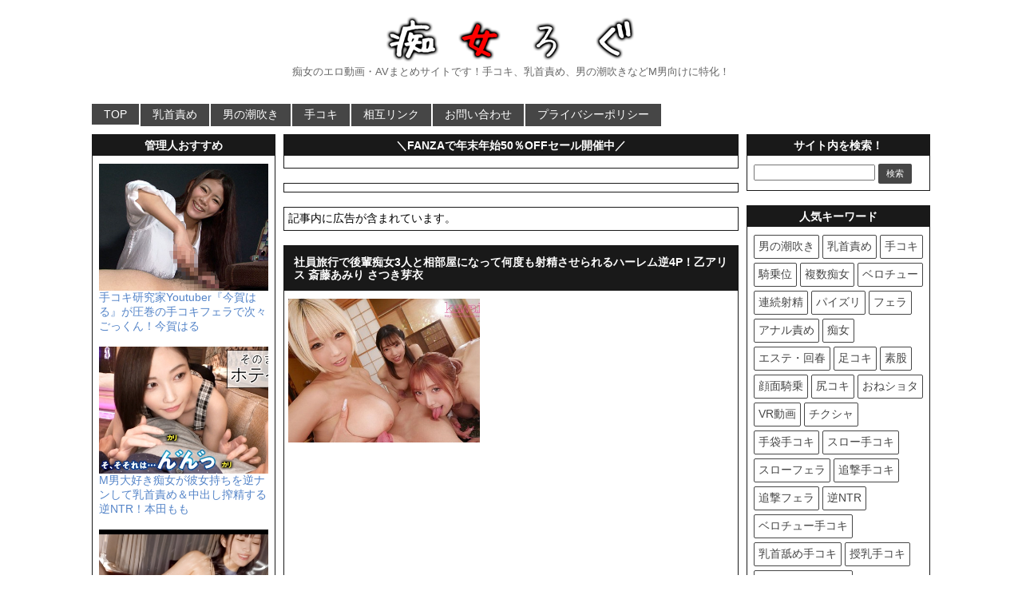

--- FILE ---
content_type: text/html; charset=UTF-8
request_url: https://chijolog.com/blog-entry-82720.html
body_size: 10568
content:
<!DOCTYPE html PUBLIC "-//W3C//DTD XHTML 1.0 Transitional//EN" "http://www.w3.org/TR/xhtml1/DTD/xhtml1-transitional.dtd">
<html lang="ja">
<head profile="http://gmpg.org/xfn/11">
<meta http-equiv="Content-Type" content="text/html; charset=UTF-8;" />
<meta name="viewport" content="width=1060, maximum-scale=1, user-scalable=yes">
<title>社員旅行で後輩痴女3人と相部屋になって何度も射精させられるハーレム逆4P！乙アリス 斎藤あみり さつき芽衣</title>
<link rel="pingback" href="https://chijolog.com/xmlrpc.php" />
<link rel="alternate" type="application/rss+xml" title="RSS" href="https://chijolog.com/feed" />
<link rel="shortcut icon" href="https://chijolog.com/wp-content/uploads/2016/01/favicon.ico" />
<link rel="stylesheet" href="https://chijolog.com/wp-content/themes/chijolog/style.css?ver=1677897517" type="text/css" media="all" />
<meta name='robots' content='max-image-preview:large' />
	<style>img:is([sizes="auto" i], [sizes^="auto," i]) { contain-intrinsic-size: 3000px 1500px }</style>
	<link rel='dns-prefetch' href='//ajax.googleapis.com' />
<link rel='stylesheet' id='wp-block-library-css' href='https://chijolog.com/wp-includes/css/dist/block-library/style.min.css?ver=6.8.3' type='text/css' media='all' />
<style id='classic-theme-styles-inline-css' type='text/css'>
/*! This file is auto-generated */
.wp-block-button__link{color:#fff;background-color:#32373c;border-radius:9999px;box-shadow:none;text-decoration:none;padding:calc(.667em + 2px) calc(1.333em + 2px);font-size:1.125em}.wp-block-file__button{background:#32373c;color:#fff;text-decoration:none}
</style>
<style id='global-styles-inline-css' type='text/css'>
:root{--wp--preset--aspect-ratio--square: 1;--wp--preset--aspect-ratio--4-3: 4/3;--wp--preset--aspect-ratio--3-4: 3/4;--wp--preset--aspect-ratio--3-2: 3/2;--wp--preset--aspect-ratio--2-3: 2/3;--wp--preset--aspect-ratio--16-9: 16/9;--wp--preset--aspect-ratio--9-16: 9/16;--wp--preset--color--black: #000000;--wp--preset--color--cyan-bluish-gray: #abb8c3;--wp--preset--color--white: #ffffff;--wp--preset--color--pale-pink: #f78da7;--wp--preset--color--vivid-red: #cf2e2e;--wp--preset--color--luminous-vivid-orange: #ff6900;--wp--preset--color--luminous-vivid-amber: #fcb900;--wp--preset--color--light-green-cyan: #7bdcb5;--wp--preset--color--vivid-green-cyan: #00d084;--wp--preset--color--pale-cyan-blue: #8ed1fc;--wp--preset--color--vivid-cyan-blue: #0693e3;--wp--preset--color--vivid-purple: #9b51e0;--wp--preset--gradient--vivid-cyan-blue-to-vivid-purple: linear-gradient(135deg,rgba(6,147,227,1) 0%,rgb(155,81,224) 100%);--wp--preset--gradient--light-green-cyan-to-vivid-green-cyan: linear-gradient(135deg,rgb(122,220,180) 0%,rgb(0,208,130) 100%);--wp--preset--gradient--luminous-vivid-amber-to-luminous-vivid-orange: linear-gradient(135deg,rgba(252,185,0,1) 0%,rgba(255,105,0,1) 100%);--wp--preset--gradient--luminous-vivid-orange-to-vivid-red: linear-gradient(135deg,rgba(255,105,0,1) 0%,rgb(207,46,46) 100%);--wp--preset--gradient--very-light-gray-to-cyan-bluish-gray: linear-gradient(135deg,rgb(238,238,238) 0%,rgb(169,184,195) 100%);--wp--preset--gradient--cool-to-warm-spectrum: linear-gradient(135deg,rgb(74,234,220) 0%,rgb(151,120,209) 20%,rgb(207,42,186) 40%,rgb(238,44,130) 60%,rgb(251,105,98) 80%,rgb(254,248,76) 100%);--wp--preset--gradient--blush-light-purple: linear-gradient(135deg,rgb(255,206,236) 0%,rgb(152,150,240) 100%);--wp--preset--gradient--blush-bordeaux: linear-gradient(135deg,rgb(254,205,165) 0%,rgb(254,45,45) 50%,rgb(107,0,62) 100%);--wp--preset--gradient--luminous-dusk: linear-gradient(135deg,rgb(255,203,112) 0%,rgb(199,81,192) 50%,rgb(65,88,208) 100%);--wp--preset--gradient--pale-ocean: linear-gradient(135deg,rgb(255,245,203) 0%,rgb(182,227,212) 50%,rgb(51,167,181) 100%);--wp--preset--gradient--electric-grass: linear-gradient(135deg,rgb(202,248,128) 0%,rgb(113,206,126) 100%);--wp--preset--gradient--midnight: linear-gradient(135deg,rgb(2,3,129) 0%,rgb(40,116,252) 100%);--wp--preset--font-size--small: 13px;--wp--preset--font-size--medium: 20px;--wp--preset--font-size--large: 36px;--wp--preset--font-size--x-large: 42px;--wp--preset--spacing--20: 0.44rem;--wp--preset--spacing--30: 0.67rem;--wp--preset--spacing--40: 1rem;--wp--preset--spacing--50: 1.5rem;--wp--preset--spacing--60: 2.25rem;--wp--preset--spacing--70: 3.38rem;--wp--preset--spacing--80: 5.06rem;--wp--preset--shadow--natural: 6px 6px 9px rgba(0, 0, 0, 0.2);--wp--preset--shadow--deep: 12px 12px 50px rgba(0, 0, 0, 0.4);--wp--preset--shadow--sharp: 6px 6px 0px rgba(0, 0, 0, 0.2);--wp--preset--shadow--outlined: 6px 6px 0px -3px rgba(255, 255, 255, 1), 6px 6px rgba(0, 0, 0, 1);--wp--preset--shadow--crisp: 6px 6px 0px rgba(0, 0, 0, 1);}:where(.is-layout-flex){gap: 0.5em;}:where(.is-layout-grid){gap: 0.5em;}body .is-layout-flex{display: flex;}.is-layout-flex{flex-wrap: wrap;align-items: center;}.is-layout-flex > :is(*, div){margin: 0;}body .is-layout-grid{display: grid;}.is-layout-grid > :is(*, div){margin: 0;}:where(.wp-block-columns.is-layout-flex){gap: 2em;}:where(.wp-block-columns.is-layout-grid){gap: 2em;}:where(.wp-block-post-template.is-layout-flex){gap: 1.25em;}:where(.wp-block-post-template.is-layout-grid){gap: 1.25em;}.has-black-color{color: var(--wp--preset--color--black) !important;}.has-cyan-bluish-gray-color{color: var(--wp--preset--color--cyan-bluish-gray) !important;}.has-white-color{color: var(--wp--preset--color--white) !important;}.has-pale-pink-color{color: var(--wp--preset--color--pale-pink) !important;}.has-vivid-red-color{color: var(--wp--preset--color--vivid-red) !important;}.has-luminous-vivid-orange-color{color: var(--wp--preset--color--luminous-vivid-orange) !important;}.has-luminous-vivid-amber-color{color: var(--wp--preset--color--luminous-vivid-amber) !important;}.has-light-green-cyan-color{color: var(--wp--preset--color--light-green-cyan) !important;}.has-vivid-green-cyan-color{color: var(--wp--preset--color--vivid-green-cyan) !important;}.has-pale-cyan-blue-color{color: var(--wp--preset--color--pale-cyan-blue) !important;}.has-vivid-cyan-blue-color{color: var(--wp--preset--color--vivid-cyan-blue) !important;}.has-vivid-purple-color{color: var(--wp--preset--color--vivid-purple) !important;}.has-black-background-color{background-color: var(--wp--preset--color--black) !important;}.has-cyan-bluish-gray-background-color{background-color: var(--wp--preset--color--cyan-bluish-gray) !important;}.has-white-background-color{background-color: var(--wp--preset--color--white) !important;}.has-pale-pink-background-color{background-color: var(--wp--preset--color--pale-pink) !important;}.has-vivid-red-background-color{background-color: var(--wp--preset--color--vivid-red) !important;}.has-luminous-vivid-orange-background-color{background-color: var(--wp--preset--color--luminous-vivid-orange) !important;}.has-luminous-vivid-amber-background-color{background-color: var(--wp--preset--color--luminous-vivid-amber) !important;}.has-light-green-cyan-background-color{background-color: var(--wp--preset--color--light-green-cyan) !important;}.has-vivid-green-cyan-background-color{background-color: var(--wp--preset--color--vivid-green-cyan) !important;}.has-pale-cyan-blue-background-color{background-color: var(--wp--preset--color--pale-cyan-blue) !important;}.has-vivid-cyan-blue-background-color{background-color: var(--wp--preset--color--vivid-cyan-blue) !important;}.has-vivid-purple-background-color{background-color: var(--wp--preset--color--vivid-purple) !important;}.has-black-border-color{border-color: var(--wp--preset--color--black) !important;}.has-cyan-bluish-gray-border-color{border-color: var(--wp--preset--color--cyan-bluish-gray) !important;}.has-white-border-color{border-color: var(--wp--preset--color--white) !important;}.has-pale-pink-border-color{border-color: var(--wp--preset--color--pale-pink) !important;}.has-vivid-red-border-color{border-color: var(--wp--preset--color--vivid-red) !important;}.has-luminous-vivid-orange-border-color{border-color: var(--wp--preset--color--luminous-vivid-orange) !important;}.has-luminous-vivid-amber-border-color{border-color: var(--wp--preset--color--luminous-vivid-amber) !important;}.has-light-green-cyan-border-color{border-color: var(--wp--preset--color--light-green-cyan) !important;}.has-vivid-green-cyan-border-color{border-color: var(--wp--preset--color--vivid-green-cyan) !important;}.has-pale-cyan-blue-border-color{border-color: var(--wp--preset--color--pale-cyan-blue) !important;}.has-vivid-cyan-blue-border-color{border-color: var(--wp--preset--color--vivid-cyan-blue) !important;}.has-vivid-purple-border-color{border-color: var(--wp--preset--color--vivid-purple) !important;}.has-vivid-cyan-blue-to-vivid-purple-gradient-background{background: var(--wp--preset--gradient--vivid-cyan-blue-to-vivid-purple) !important;}.has-light-green-cyan-to-vivid-green-cyan-gradient-background{background: var(--wp--preset--gradient--light-green-cyan-to-vivid-green-cyan) !important;}.has-luminous-vivid-amber-to-luminous-vivid-orange-gradient-background{background: var(--wp--preset--gradient--luminous-vivid-amber-to-luminous-vivid-orange) !important;}.has-luminous-vivid-orange-to-vivid-red-gradient-background{background: var(--wp--preset--gradient--luminous-vivid-orange-to-vivid-red) !important;}.has-very-light-gray-to-cyan-bluish-gray-gradient-background{background: var(--wp--preset--gradient--very-light-gray-to-cyan-bluish-gray) !important;}.has-cool-to-warm-spectrum-gradient-background{background: var(--wp--preset--gradient--cool-to-warm-spectrum) !important;}.has-blush-light-purple-gradient-background{background: var(--wp--preset--gradient--blush-light-purple) !important;}.has-blush-bordeaux-gradient-background{background: var(--wp--preset--gradient--blush-bordeaux) !important;}.has-luminous-dusk-gradient-background{background: var(--wp--preset--gradient--luminous-dusk) !important;}.has-pale-ocean-gradient-background{background: var(--wp--preset--gradient--pale-ocean) !important;}.has-electric-grass-gradient-background{background: var(--wp--preset--gradient--electric-grass) !important;}.has-midnight-gradient-background{background: var(--wp--preset--gradient--midnight) !important;}.has-small-font-size{font-size: var(--wp--preset--font-size--small) !important;}.has-medium-font-size{font-size: var(--wp--preset--font-size--medium) !important;}.has-large-font-size{font-size: var(--wp--preset--font-size--large) !important;}.has-x-large-font-size{font-size: var(--wp--preset--font-size--x-large) !important;}
:where(.wp-block-post-template.is-layout-flex){gap: 1.25em;}:where(.wp-block-post-template.is-layout-grid){gap: 1.25em;}
:where(.wp-block-columns.is-layout-flex){gap: 2em;}:where(.wp-block-columns.is-layout-grid){gap: 2em;}
:root :where(.wp-block-pullquote){font-size: 1.5em;line-height: 1.6;}
</style>
<link rel='stylesheet' id='contact-form-7-css' href='https://chijolog.com/wp-content/plugins/contact-form-7/includes/css/styles.css?ver=6.1.4' type='text/css' media='all' />
<link rel='stylesheet' id='widgetopts-styles-css' href='https://chijolog.com/wp-content/plugins/widget-options/assets/css/widget-options.css?ver=4.1.3' type='text/css' media='all' />
<link rel='stylesheet' id='wpcms-style-css' href='https://chijolog.com/wp-content/plugins/wpcms-snippets/css/style.css?ver=1755946721' type='text/css' media='all' />
<script type="text/javascript" src="https://ajax.googleapis.com/ajax/libs/jquery/1.11.3/jquery.min.js?ver=1.11.3" id="jquery-js"></script>
<script type="text/javascript" src="https://chijolog.com/wp-content/themes/chijolog/js/sizzle.min.js?ver=2.1.1" id="sizzle-js"></script>
<link rel="https://api.w.org/" href="https://chijolog.com/wp-json/" /><link rel="alternate" title="JSON" type="application/json" href="https://chijolog.com/wp-json/wp/v2/posts/82720" /><link rel="canonical" href="https://chijolog.com/blog-entry-82720.html" />
<link rel='shortlink' href='https://chijolog.com/?p=82720' />
<link rel="alternate" title="oEmbed (JSON)" type="application/json+oembed" href="https://chijolog.com/wp-json/oembed/1.0/embed?url=https%3A%2F%2Fchijolog.com%2Fblog-entry-82720.html" />
<link rel="alternate" title="oEmbed (XML)" type="text/xml+oembed" href="https://chijolog.com/wp-json/oembed/1.0/embed?url=https%3A%2F%2Fchijolog.com%2Fblog-entry-82720.html&#038;format=xml" />
<script>(function(i,s,o,g,r,a,m){i['GoogleAnalyticsObject']=r;i[r]=i[r]||function(){ (i[r].q=i[r].q||[]).push(arguments)},i[r].l=1*new Date();a=s.createElement(o), m=s.getElementsByTagName(o)[0];a.async=1;a.src=g;m.parentNode.insertBefore(a,m) })(window,document,'script','//www.google-analytics.com/analytics.js','ga');ga('create', 'UA-47203120-1', 'auto');ga('send', 'pageview');</script>
<meta name = "description" content = "痴女のエロ動画・AVまとめサイトです！手コキ、乳首責め、男の潮吹きなどM男向けに特化！" >
<!-- Global site tag (gtag.js) - Google Analytics -->
<script async src="https://www.googletagmanager.com/gtag/js?id=G-QNQW43LJLJ"></script>
<script>
window.dataLayer = window.dataLayer || [];
function gtag(){dataLayer.push(arguments);}
gtag('js', new Date());
gtag('config', 'G-QNQW43LJLJ');
</script>
</head>
<body class="wp-singular post-template-default single single-post postid-82720 single-format-standard wp-theme-chijolog">
<div id="container">
<div id="header">
<div id="header-in">
<div id="h-l">
<h1 class="sitename"><a href="https://chijolog.com"><img src="https://chijolog.com/wp-content/uploads/2020/06/logo.png" alt="痴女ろぐ" width="373" height="60" /></a></h1>
<p class="descr">痴女のエロ動画・AVまとめサイトです！手コキ、乳首責め、男の潮吹きなどM男向けに特化！</p>
</div><!-- #h-l -->
</div><!-- #header-in -->
</div><!-- #header -->
<div class="clear"></div>
<div class="smanone">
<div id="navi-in">
<ul>
<li><a href="https://chijolog.com" title="トップページ">TOP</a></li>
<div class="menu-%e3%83%a1%e3%83%8b%e3%83%a5%e3%83%bc-1-container"><ul id="menu-%e3%83%a1%e3%83%8b%e3%83%a5%e3%83%bc-1" class="menu"><li id="menu-item-84281" class="menu-item menu-item-type-taxonomy menu-item-object-category menu-item-84281"><a href="https://chijolog.com/category/%e4%b9%b3%e9%a6%96%e8%b2%ac%e3%82%81">乳首責め</a></li>
<li id="menu-item-84280" class="menu-item menu-item-type-taxonomy menu-item-object-category menu-item-84280"><a href="https://chijolog.com/category/%e7%94%b7%e3%81%ae%e6%bd%ae%e5%90%b9%e3%81%8d">男の潮吹き</a></li>
<li id="menu-item-84279" class="menu-item menu-item-type-taxonomy menu-item-object-category menu-item-84279"><a href="https://chijolog.com/category/%e6%89%8b%e3%82%b3%e3%82%ad">手コキ</a></li>
<li id="menu-item-59708" class="menu-item menu-item-type-post_type menu-item-object-page menu-item-59708"><a href="https://chijolog.com/webmaster">相互リンク</a></li>
<li id="menu-item-2865" class="menu-item menu-item-type-post_type menu-item-object-page menu-item-2865"><a href="https://chijolog.com/contact">お問い合わせ</a></li>
<li id="menu-item-75874" class="menu-item menu-item-type-post_type menu-item-object-page menu-item-75874"><a href="https://chijolog.com/privacy-policy">プライバシーポリシー</a></li>
</ul></div></ul>
<div class="clear"></div>
</div><!-- #navi-in -->
</div><!-- .smanone -->
<div id="wrap">
<div id="wrap-in">
<div id="side-wrap">
<div id="main">
<div class="widget_text widget native-widget-area"><h4 class="side-widget-title">＼FANZAで年末年始50％OFFセール開催中／</h4><div class="textwidget custom-html-widget"><!-- PC記事枠上 50％OFF -->
<center>
<ins class="widget-banner"></ins><script class="widget-banner-script" src="https://widget-view.dmm.co.jp/js/banner_placement.js?affiliate_id=pta029-003&banner_id=1760_640_100"></script>
</center></div></div><div class="widget_text widget native-widget-area"><div class="textwidget custom-html-widget"><!-- PC記事枠上 冬の同人祭 -->
<center>
<ins class="widget-banner"></ins><script class="widget-banner-script" src="https://widget-view.dmm.co.jp/js/banner_placement.js?affiliate_id=pta029-003&banner_id=1737_640_100"></script>
</center></div></div><div class="widget_text widget native-widget-area"><div class="textwidget custom-html-widget">記事内に広告が含まれています。</div></div><div class='clear'></div>
<div class="post"> 
<h1 class="entry-title">社員旅行で後輩痴女3人と相部屋になって何度も射精させられるハーレム逆4P！乙アリス 斎藤あみり さつき芽衣</h1>
<div class="entry_thumbnail">
<img fetchpriority="high" decoding="async" src="https://chijolog.com/wp-content/uploads/2023/12/cawd00627.jpg" width="400" height="300">
</div>
<div class="sample_movie">
<iframe width="560" height="360" src="https://www.dmm.co.jp/litevideo/-/part/=/affi_id=pta029-003/cid=cawd00627/size=560_360/" scrolling="no" frameborder="0" allowfullscreen></iframe>
</div>
<div class="dmm_button">
<a href="https://al.dmm.co.jp/?lurl=https%3A%2F%2Fwww.dmm.co.jp%2Fdigital%2Fvideoa%2F-%2Fdetail%2F%3D%2Fcid%3Dcawd00627%2F&#038;af_id=pta029-003&#038;ch=link_tool&#038;ch_id=link" target="_blank" rel="nofollow noopener">
<p>この動画の完全版はこちら</p>
</a>
</div>
<div class="sample_images">
<img decoding="async" src="https://chijolog.com/wp-content/uploads/2023/12/cawd00627jp-1.jpg">
<img decoding="async" src="https://chijolog.com/wp-content/uploads/2023/12/cawd00627jp-2.jpg">
<img decoding="async" src="https://chijolog.com/wp-content/uploads/2023/12/cawd00627jp-3.jpg">
<img decoding="async" src="https://chijolog.com/wp-content/uploads/2023/12/cawd00627jp-4.jpg">
<img decoding="async" src="https://chijolog.com/wp-content/uploads/2023/12/cawd00627jp-5.jpg">
<img decoding="async" src="https://chijolog.com/wp-content/uploads/2023/12/cawd00627jp-6.jpg">
<img decoding="async" src="https://chijolog.com/wp-content/uploads/2023/12/cawd00627jp-7.jpg">
<img decoding="async" src="https://chijolog.com/wp-content/uploads/2023/12/cawd00627jp-8.jpg">
<img decoding="async" src="https://chijolog.com/wp-content/uploads/2023/12/cawd00627jp-9.jpg">
<img decoding="async" src="https://chijolog.com/wp-content/uploads/2023/12/cawd00627jp-10.jpg">
</div>
<div class="package">
<a href="https://al.dmm.co.jp/?lurl=https%3A%2F%2Fwww.dmm.co.jp%2Fdigital%2Fvideoa%2F-%2Fdetail%2F%3D%2Fcid%3Dcawd00627%2F&#038;af_id=pta029-003&#038;ch=link_tool&#038;ch_id=link" target="_blank" rel="nofollow noopener"><img decoding="async" src="https://chijolog.com/wp-content/uploads/2023/12/cawd00627pl.jpg">
<p>社員旅行で女子部屋に誘われ相部屋！ダメダメおやじの僕の絶倫がイケイケ女子たちにドハマりしてハーレム喰べされ続けた一夜 乙アリス 斎藤あみり さつき芽衣（CAWD-627 / cawd00627）</p>
</a>
</div>
<div class="dmm_button">
<a href="https://al.dmm.co.jp/?lurl=https%3A%2F%2Fwww.dmm.co.jp%2Fdigital%2Fvideoa%2F-%2Fdetail%2F%3D%2Fcid%3Dcawd00627%2F&#038;af_id=pta029-003&#038;ch=link_tool&#038;ch_id=link" target="_blank" rel="nofollow noopener">
<p>この動画の完全版はこちら</p>
</a>
</div><div class="blog_info">
<span><a href="https://chijolog.com/category/%e8%a4%87%e6%95%b0%e7%97%b4%e5%a5%b3" rel="category tag">複数痴女</a></span>
<span><a href="https://chijolog.com/tag/%e3%81%95%e3%81%a4%e3%81%8d%e8%8a%bd%e8%a1%a3" rel="tag">さつき芽衣</a> <a href="https://chijolog.com/tag/%e3%83%8f%e3%83%bc%e3%83%ac%e3%83%a0%e3%83%95%e3%82%a7%e3%83%a9" rel="tag">ハーレムフェラ</a> <a href="https://chijolog.com/tag/%e4%b8%ad%e5%87%ba%e3%81%97" rel="tag">中出し</a> <a href="https://chijolog.com/tag/%e4%b9%99%e3%82%a2%e3%83%aa%e3%82%b9" rel="tag">乙アリス</a> <a href="https://chijolog.com/tag/%e5%b7%a8%e4%b9%b3" rel="tag">巨乳</a> <a href="https://chijolog.com/tag/%e6%96%8e%e8%97%a4%e3%81%82%e3%81%bf%e3%82%8a" rel="tag">斎藤あみり</a> <a href="https://chijolog.com/tag/%e9%80%864p" rel="tag">逆4P</a></span>
<div class="clear"></div>
<div class="time">投稿日: 2023-12-30</div>
</div><!-- .blog_info -->
<div class="clear"></div>
<div class="widget_text widget video-content-widget-area"><div class="textwidget custom-html-widget"><!-- PC記事下 500円OFFクーポン -->
<ins class="widget-banner"></ins><script class="widget-banner-script" src="https://widget-view.dmm.co.jp/js/banner_placement.js?affiliate_id=pta029-003&banner_id=1082_640_200"></script>
<center>
<div class="dmm_button">
<a href="https://al.dmm.co.jp/?lurl=https%3A%2F%2Fwww.dmm.co.jp%2Fdigital%2F-%2Fwelcome-coupon%2F&ch=banner&ch_id=1082_640_200&af_id=pta029-003" target="_blank" rel="nofollow noopener">
<p>500円OFFクーポンはこちら！</p></a>
</div>
</center></div></div><div class="widget video-content-widget-area"><h4>サイト内の関連動画</h4>			<div class="textwidget"><div class="relation">
<div><a href="https://chijolog.com/blog-entry-72350.html" title="【VR】ネズミ講に入会したら、幹部の痴女ギャル4人に何度も射精させられた。AIKA 新村あかり 百永さりな 木下ひまり"><img decoding="async" src="https://chijolog.com/wp-content/uploads/2023/07/vCKkEYkBTd5Gyn_V56tX-1d9e4d0aed7037c97024c12161a18bf0.jpg" alt="【VR】ネズミ講に入会したら、幹部の痴女ギャル4人に何度も射精させられた。AIKA 新村あかり 百永さりな 木下ひまり" title="【VR】ネズミ講に入会したら、幹部の痴女ギャル4人に何度も射精させられた。AIKA 新村あかり 百永さりな 木下ひまり" width="800" height="588" /><span>【VR】ネズミ講に入会したら、幹部の痴女ギャル4人に何度も射精させられた。AIKA 新村あかり 百永さりな 木下ひまり</span></a></div>
<div><a href="https://chijolog.com/blog-entry-85237.html" title="W爆乳痴女デリヘル嬢にパイズリ＆中出しセックスで何度も射精させられた。田中ねね 吉根ゆりあ"><img loading="lazy" decoding="async" src="https://chijolog.com/wp-content/uploads/2024/02/hB9Zto0Bu5NdGEJ1XkEf-bcd0699e7e3b872c6259641b7948d72f.jpg" alt="爆乳痴女の田中ねねと吉根ゆりあがM男をおっぱいで挟み撃ちする" title="W爆乳痴女デリヘル嬢にパイズリ＆中出しセックスで何度も射精させられた。田中ねね 吉根ゆりあ" width="400" height="300" /><span>W爆乳痴女デリヘル嬢にパイズリ＆中出しセックスで何度も射精させられた。田中ねね 吉根ゆりあ</span></a></div>
<div><a href="https://chijolog.com/blog-entry-92403.html" title="【VR】彼女と友達の仲良し巨乳痴女3人組にチンポ争奪されるハーレム女子会！弥生みづき 美園和花 椿りか"><img loading="lazy" decoding="async" src="https://chijolog.com/wp-content/uploads/2024/10/tylhZpIBu5NdGEJ17sN6-5f65114cd6abc96ee985accdba015f32.jpg" alt="【VR】彼女と友達の仲良し巨乳痴女3人組にチンポ争奪されるハーレム女子会！弥生みづき 美園和花 椿りか" title="【VR】彼女と友達の仲良し巨乳痴女3人組にチンポ争奪されるハーレム女子会！弥生みづき 美園和花 椿りか" width="400" height="300" /><span>【VR】彼女と友達の仲良し巨乳痴女3人組にチンポ争奪されるハーレム女子会！弥生みづき 美園和花 椿りか</span></a></div>
<div><a href="https://chijolog.com/blog-entry-98267.html" title="【VR】クラスの童貞ハンター痴女子4人に筆おろしされる中出しハーレム逆5P！"><img loading="lazy" decoding="async" src="https://chijolog.com/wp-content/uploads/2025/02/XzDe1ZQBu5NdGEJ1nlIT-05bb7e04ec08d6779f6179d79b88906e.jpg" alt="【VR】クラスの童貞ハンター痴女子4人に筆おろしされる中出しハーレム逆5P！" title="【VR】クラスの童貞ハンター痴女子4人に筆おろしされる中出しハーレム逆5P！" width="400" height="300" /><span>【VR】クラスの童貞ハンター痴女子4人に筆おろしされる中出しハーレム逆5P！</span></a></div>
<div><a href="https://chijolog.com/blog-entry-67723.html" title="【VR】体育祭終わりの浮かれた陽キャ痴女ギャル2人に何度も中出しさせられる逆3P！木下ひまり 斎藤あみり"><img loading="lazy" decoding="async" src="https://chijolog.com/wp-content/uploads/2023/03/7hgcooYBTd5Gyn_VDNA7-774fad495a0b77518bfc007350bd693d.jpg" alt="【VR】体育祭終わりの浮かれた陽キャ痴女ギャル2人に何度も中出しさせられる逆3P！木下ひまり 斎藤あみり" title="【VR】体育祭終わりの浮かれた陽キャ痴女ギャル2人に何度も中出しさせられる逆3P！木下ひまり 斎藤あみり" width="400" height="300" /><span>【VR】体育祭終わりの浮かれた陽キャ痴女ギャル2人に何度も中出しさせられる逆3P！木下ひまり 斎藤あみり</span></a></div>
<div><a href="https://chijolog.com/blog-entry-85418.html" title="【MM号】爆乳痴女3人が素人を逆ナンパしてハーレム中出し逆4P！"><img loading="lazy" decoding="async" src="https://chijolog.com/wp-content/uploads/2024/02/Sh_20I0Bu5NdGEJ1tFJF-93c44f49f14e5398d4dd27de7ebd092d.jpg" alt="爆乳痴女の吉根ゆりあと美園和花と有岡みうが逆ナンパした素人とMM号で逆4P" title="【MM号】爆乳痴女3人が素人を逆ナンパしてハーレム中出し逆4P！" width="400" height="300" /><span>【MM号】爆乳痴女3人が素人を逆ナンパしてハーレム中出し逆4P！</span></a></div>
<div><a href="https://chijolog.com/blog-entry-80422.html" title="トリプル爆乳痴女のおっぱい挟み撃ち手コキフェラ＆パイズリに我慢できれば中出しSEX！佐山愛 夕季ちとせ 吉根ゆりあ"><img loading="lazy" decoding="async" src="https://chijolog.com/wp-content/uploads/2023/12/waaa00328.jpg" alt="トリプル爆乳痴女のおっぱい挟み撃ち手コキフェラ＆パイズリに我慢できれば中出しSEX！佐山愛 夕季ちとせ 吉根ゆりあ" title="トリプル爆乳痴女のおっぱい挟み撃ち手コキフェラ＆パイズリに我慢できれば中出しSEX！佐山愛 夕季ちとせ 吉根ゆりあ" width="400" height="300" /><span>トリプル爆乳痴女のおっぱい挟み撃ち手コキフェラ＆パイズリに我慢できれば中出しSEX！佐山愛 夕季ちとせ 吉根ゆりあ</span></a></div>
<div><a href="https://chijolog.com/blog-entry-63175.html" title="メスガキ痴女4人に挟み撃ち手コキフェラで連続射精させられる中年！栄川乃亜 渚みつき 松本いちか 天馬ゆい"><img loading="lazy" decoding="async" src="https://chijolog.com/wp-content/uploads/2022/10/jvN2t4MBf61ApE4OqG77-04551e4f1ff01a452cec0149716461a5.jpg" alt="メスガキ痴女4人に挟み撃ち手コキフェラで連続射精させられる中年！栄川乃亜 渚みつき 松本いちか 天馬ゆい" title="メスガキ痴女4人に挟み撃ち手コキフェラで連続射精させられる中年！栄川乃亜 渚みつき 松本いちか 天馬ゆい" width="400" height="300" /><span>メスガキ痴女4人に挟み撃ち手コキフェラで連続射精させられる中年！栄川乃亜 渚みつき 松本いちか 天馬ゆい</span></a></div>
</div>
<div class="clear"></div>

</div>
		</div><div class='clear'></div>
<div class="p-navi clearfix">
<dl>
<dt>PREV  </dt><dd><a href="https://chijolog.com/blog-entry-82705.html">キス魔な後輩痴女に唾液まみれのベロチュースパイダー騎乗位で中出しさせられる逆NTR動画！五日市芽依</a></dd>
<dt>NEXT  </dt><dd><a href="https://chijolog.com/blog-entry-82733.html">黒タイツ痴女J系たちに美脚で挟まれ追撃の亀頭責め手コキで男の潮吹きさせられる！倉本すみれ 花狩まい</a></dd>
</dl>
</div><!-- .p-navi -->
</div><!-- .post -->
</div><!-- #main -->
<div id="side-left">
<div class="widget_text widget side-widget-area"><h4 class="side-widget-title">管理人おすすめ</h4><div class="textwidget custom-html-widget"><a href="https://tekokeyland.com/blog-entry-32710.html" target="_blank" rel="noopener"><img src="https://chijolog.com/wp-content/uploads/2021/12/15596.jpg" alt="">手コキ研究家Youtuber『今賀はる』が圧巻の手コキフェラで次々ごっくん！今賀はる</a>
<br><br>
<a href="https://chijolog.com/blog-entry-109569.html"><img src="https://chijolog.com/wp-content/uploads/2025/07/wrOLLJgBT1sgCQWe-IF4-a313141ebb0ce52619741c96ef438869.jpg" alt="">M男大好き痴女が彼女持ちを逆ナンして乳首責め＆中出し搾精する逆NTR！本田もも</a>
<br><br>
<a href="https://chijolog.com/blog-entry-109210.html"><img src="https://chijolog.com/wp-content/uploads/2025/07/KLMRE5gBT1sgCQWeVF1W-86ca3989a1163ef2e44143c9c286ae44.jpg" alt="">痴女お姉さんに寸止め無限ループされた挙げ句、追撃手コキで男の潮吹き！南條彩</a>
<br><br>
<a href="https://chijolog.com/blog-entry-108651.html"><img src="https://chijolog.com/wp-content/uploads/2025/07/77LP6ZcBT1sgCQWe785o-00e00c9f994a861c39fd2716d291da8f.jpg" alt="">寸止めの天才痴女が目隠しM男を追撃亀頭責め手コキして男の潮吹きさせる！Nia</a>
<br><br>
<a href="https://chijolog.com/blog-entry-108247.html"><img src="https://chijolog.com/wp-content/uploads/2025/07/6LJ_0JcBT1sgCQWeu3G3-8a1bb26e8d6b114901180787324f5378.jpg" alt="">寸止め大好き巨乳痴女CAに追撃手コキ責めされ男の潮吹きするM男！月野かすみ</a>
<br><br>
<a href="https://chijolog.com/blog-entry-108576.html"><img src="https://chijolog.com/wp-content/uploads/2025/07/q7LN5JcBT1sgCQWeuLyq-39f8515334b8e358e3b48dfb2077afbd.jpg" alt="">痴女お姉さんが目隠しM男を寸止め手コキ責めして射精後に追撃男の潮吹き！水川潤</a>
<br><br>
<a href="https://chijolog.com/blog-entry-107804.html"><img src="https://chijolog.com/wp-content/uploads/2025/06/oLIftpcBT1sgCQWeSjD2-1f086ca061d20f8c2e13542d7020761a.jpg" alt="">小悪魔痴女が早漏チンポを10秒寸止めトレーニングして男の潮吹きさせる！天然美月</a>
<br><br>
<a href="https://al.dmm.co.jp/?lurl=https%3A%2F%2Fwww.dmm.co.jp%2Fdc%2Fdoujin%2F-%2Fdetail%2F%3D%2Fcid%3Dd_465717%2F&af_id=pta029-003&ch=toolbar&ch_id=link" target="_blank" rel="nofollow noopener"><img src="https://chijolog.com/wp-content/uploads/2024/11/d_465717pr.jpg" alt="">【PR】手淫快楽地獄コース施術同意書</a>
<br><br>
<a href="https://al.fanza.co.jp/?lurl=https%3A%2F%2Fbook.dmm.co.jp%2Fproduct%2F6145663%2Fb164aisis05371%2F&af_id=pta029-003&ch=toolbar&ch_id=link" target="_blank" rel="nofollow noopener"><img src="https://chijolog.com/wp-content/uploads/2025/11/b164aisis05371pl.webp" alt="">【PR】『イっちゃえ、ざぁ〜こ♪』低身長M男を言葉責めとキツい足裏臭とセックスで理解らせるドSなデカ痴女！</a>
<br><br>
<a href="https://chijolog.com/blog-entry-118048.html"><img src="https://chijolog.com/wp-content/uploads/2025/11/sam-neo2-pro-img.webp" alt="">【SVAKOM SAM NEO 2 PRO(サムネオ 2 プロ)】バキュームが凄い電動フェラオナホールをレビュー！</a>
<br><br>
<a href="https://www.e-nls.com/access.php?agency_id=af649927&pcode=1362" target="_blank" rel="nofollow noopener"><img src="https://chijolog.com/wp-content/uploads/2025/11/ufo_tw.webp" alt="">【PR】最強の乳首責めマシン『U.F.O. TW』</a>
<br><br>
<a href="https://collabs.shop/qyr5ts" target="_blank" rel="nofollow noopener"><img src="https://chijolog.com/wp-content/uploads/2025/12/anal_toy_banner.webp" alt="">【PR】スマホで遠隔操作できるアナルバイブ【公式サイト全品15%割引クーポンコード：CHIJOLOG15】</a></div></div></div><!-- #side-left -->
</div><!-- #side-wrap -->
<div id="side-right">
<div class="widget side-widget-area"><h4 class="side-widget-title">サイト内を検索！</h4><div id="search">
<form method="get" id="searchform" action="https://chijolog.com/">
<label class="hidden" for="s"></label>
<input type="text" value=""  name="s" id="s" />
<input type="submit" id="searchsubmit" class="cbtn cbtn-red" value="検索" />
</form>
</div><!-- #search -->
</div><div class="widget_text widget side-widget-area"><h4 class="side-widget-title">人気キーワード</h4><div class="textwidget custom-html-widget"><div class="widget_tag">

<a href="https://chijolog.com/category/男の潮吹き" rel="tag">男の潮吹き</a>

<a href="https://chijolog.com/category/乳首責め" rel="tag">乳首責め</a>

<a href="https://chijolog.com/category/手コキ" rel="tag">手コキ</a>

<a href="https://chijolog.com/category/騎乗位" rel="tag">騎乗位</a>

<a href="https://chijolog.com/category/複数痴女" rel="tag">複数痴女</a>

<a href="https://chijolog.com/category/ベロチュー" rel="tag">ベロチュー</a>

<a href="https://chijolog.com/category/連続射精" rel="tag">連続射精</a>

<a href="https://chijolog.com/category/パイズリ" rel="tag">パイズリ</a>

<a href="https://chijolog.com/category/フェラ" rel="tag">フェラ</a>

<a href="https://chijolog.com/category/アナル責め" rel="tag">アナル責め</a>

<a href="https://chijolog.com/category/痴女" rel="tag">痴女</a>

<a href="https://chijolog.com/category/エステ・回春" rel="tag">エステ・回春</a>

<a href="https://chijolog.com/category/足コキ" rel="tag">足コキ</a>

<a href="https://chijolog.com/category/素股" rel="tag">素股</a>

<a href="https://chijolog.com/category/顔面騎乗" rel="tag">顔面騎乗</a>

<a href="https://chijolog.com/category/尻コキ" rel="tag">尻コキ</a>

<a href="https://chijolog.com/category/おねショタ" rel="tag">おねショタ</a>

<a href="https://chijolog.com/tag/vr" rel="tag">VR動画</a>

<a href="https://chijolog.com/tag/チクシャ" rel="tag">チクシャ</a>

<a href="https://chijolog.com/tag/手袋手コキ" rel="tag">手袋手コキ</a>

<a href="https://chijolog.com/tag/スロー手コキ" rel="tag">スロー手コキ</a>

<a href="https://chijolog.com/tag/スローフェラ" rel="tag">スローフェラ</a>

<a href="https://chijolog.com/tag/追撃手コキ" rel="tag">追撃手コキ</a>

<a href="https://chijolog.com/tag/追撃フェラ" rel="tag">追撃フェラ</a>

<a href="https://chijolog.com/tag/逆NTR" rel="tag">逆NTR</a>

<a href="https://chijolog.com/tag/ベロチュー手コキ" rel="tag">ベロチュー手コキ</a>

<a href="https://chijolog.com/tag/乳首舐め手コキ" rel="tag">乳首舐め手コキ</a>

<a href="https://chijolog.com/tag/授乳手コキ" rel="tag">授乳手コキ</a>

<a href="https://chijolog.com/tag/ローション手コキ" rel="tag">ローション手コキ</a>

<a href="https://chijolog.com/tag/ルーインドオーガズム" rel="tag">ルーインドオーガズム</a>

<a href="https://chijolog.com/tag/亀頭責め" rel="tag">亀頭責め</a>

<a href="https://chijolog.com/tag/ペニバン" rel="tag">ペニバン</a>

<a href="https://chijolog.com/tag/パイズリ挟射" rel="tag">パイズリ挟射</a>

<a href="https://chijolog.com/tag/バキュームフェラ" rel="tag">バキュームフェラ</a>

<a href="https://chijolog.com/category/大人のおもちゃレビュー" rel="tag">大人のおもちゃレビュー</a>

</div></div></div><div class="widget_text widget side-widget-area"><h4 class="side-widget-title">人気AV女優</h4><div class="textwidget custom-html-widget"><div class="widget_tag">

<a href="https://chijolog.com/tag/美谷朱音" rel="tag">美谷朱音</a>

<a href="https://chijolog.com/tag/藤森里穂" rel="tag">藤森里穂</a>

<a href="https://chijolog.com/tag/七沢みあ" rel="tag">七沢みあ</a>

<a href="https://chijolog.com/tag/森日向子" rel="tag">森日向子</a>

<a href="https://chijolog.com/tag/春陽モカ" rel="tag">春陽モカ</a>

<a href="https://chijolog.com/tag/宍戸里帆" rel="tag">宍戸里帆</a>

<a href="https://chijolog.com/tag/北岡果林" rel="tag">北岡果林</a>

<a href="https://chijolog.com/tag/七瀬アリス" rel="tag">七瀬アリス</a>

<a href="https://chijolog.com/tag/伊藤舞雪" rel="tag">伊藤舞雪</a>

<a href="https://chijolog.com/tag/北野未奈" rel="tag">北野未奈</a>

<a href="https://chijolog.com/tag/miru" rel="tag">miru</a>

<a href="https://chijolog.com/tag/石原希望" rel="tag">石原希望</a>

<a href="https://chijolog.com/tag/松本いちか" rel="tag">松本いちか</a>

<a href="https://chijolog.com/tag/倉本すみれ" rel="tag">倉本すみれ</a>

<a href="https://chijolog.com/tag/新井リマ" rel="tag">新井リマ</a>

<a href="https://chijolog.com/tag/木下ひまり" rel="tag">木下ひまり</a>

<a href="https://chijolog.com/tag/森沢かな" rel="tag">森沢かな</a>

<a href="https://chijolog.com/tag/黒川すみれ" rel="tag">黒川すみれ</a>

<a href="https://chijolog.com/tag/五日市芽依" rel="tag">五日市芽依</a>

<a href="https://chijolog.com/tag/尾崎えりか" rel="tag">尾崎えりか</a>

<a href="https://chijolog.com/tag/新村あかり" rel="tag">新村あかり</a>

<a href="https://chijolog.com/tag/沙月恵奈" rel="tag">沙月恵奈</a>

</div></div></div><div class="widget_text widget side-widget-area"><h4 class="side-widget-title">リンク</h4><div class="textwidget custom-html-widget"><a href="https://oppai-doga.info/" target="_blank" rel="noopener">おっぱい動画＠巨乳・美乳まとめ</a><br>
<a href="http://maniacture.com/" target="_blank" rel="noopener">マニアック動画徒然草</a><br>
<a href="https://senzuritv.net/" target="_blank" rel="noopener">センズリ鑑賞と手コキ動画</a><br>
<a href="https://senzuri.biz/" target="_blank" rel="noopener">センズリ鑑賞とナンパ動画</a><br>
<a href="https://tekokeyland.com/" target="_blank" rel="noopener">東京手コキーランド</a><br>
<a href="https://fella-doga.com/" target="_blank" rel="noopener">抜けるフェラ動画</a><br>
<a href="https://paipai-only.com" target="_blank" rel="noopener">【ズリマニ】パイズリマニアの館</a><br>
<a href="https://chipai-only.com/" target="_blank" rel="noopener">【ペチャマニ】貧乳マニアの館</a><br>
<a href="https://chikubi.jp/" target="_blank" rel="noopener">乳首ふぇち</a><br>
<a href="https://mujiqlo.jp/" target="_blank" rel="noopener">フェチな体験談ムジクロ</a><br>
<a href="https://feradoga.com/" target="_blank" rel="noopener">フェラ動画まとめ</a><br>
<a href="https://ki-joi.com/" target="_blank" rel="noopener">騎乗位エロ動画まとめ</a><br>
<a href="https://otokosio.com/" target="_blank" rel="noopener">男の潮吹き動画まとめ</a><br>
<a href="https://adultsommelier.xyz/" target="_blank" rel="noopener">アダルトソムリエ【NTR特化型】</a><br>
<a href="https://erodo-ma.com/" target="_blank" rel="noopener">エロドーマ</a><br>
<a href="https://ntrdouga.com/" target="_blank" rel="noopener">寝取り寝取られNTR動画まとめ</a><br>
<a href="https://pai-zuri.net/" target="_blank" rel="noopener">パイズリ動画まとめ</a><br>
<a href="https://sio-huki.net/" target="_blank" rel="noopener">潮吹き動画まとめ</a><br>
<a href="https://minagirumedia.com/" target="_blank" rel="noopener">みなぎるメディア</a><br>
<a href="https://vachama.com/" target="_blank" rel="noopener">バチャま！</a><br>
<a href="https://www.svakom.co.jp/CHIJOLOG15" target="_blank" rel="noopener">SVAKOM</a></div></div></div><!-- #side-right -->
<div class="clear"></div>
</div><!-- #wrap-in -->
</div><!-- #wrap -->
</div><!-- #container -->
<div id="footer">
<div id="footer-in">
<p class="copy">Copyright &copy; 2025 <a href="https://chijolog.com/" title="痴女ろぐ" rel="home">痴女ろぐ</a></p>
<div id="page-top"><a href="#">PAGE TOP</a></div>
<script type="speculationrules">
{"prefetch":[{"source":"document","where":{"and":[{"href_matches":"\/*"},{"not":{"href_matches":["\/wp-*.php","\/wp-admin\/*","\/wp-content\/uploads\/*","\/wp-content\/*","\/wp-content\/plugins\/*","\/wp-content\/themes\/chijolog\/*","\/*\\?(.+)"]}},{"not":{"selector_matches":"a[rel~=\"nofollow\"]"}},{"not":{"selector_matches":".no-prefetch, .no-prefetch a"}}]},"eagerness":"conservative"}]}
</script>
<script type="text/javascript" src="https://chijolog.com/wp-includes/js/dist/hooks.min.js?ver=4d63a3d491d11ffd8ac6" id="wp-hooks-js"></script>
<script type="text/javascript" src="https://chijolog.com/wp-includes/js/dist/i18n.min.js?ver=5e580eb46a90c2b997e6" id="wp-i18n-js"></script>
<script type="text/javascript" id="wp-i18n-js-after">
/* <![CDATA[ */
wp.i18n.setLocaleData( { 'text direction\u0004ltr': [ 'ltr' ] } );
/* ]]> */
</script>
<script type="text/javascript" src="https://chijolog.com/wp-content/plugins/contact-form-7/includes/swv/js/index.js?ver=6.1.4" id="swv-js"></script>
<script type="text/javascript" id="contact-form-7-js-translations">
/* <![CDATA[ */
( function( domain, translations ) {
	var localeData = translations.locale_data[ domain ] || translations.locale_data.messages;
	localeData[""].domain = domain;
	wp.i18n.setLocaleData( localeData, domain );
} )( "contact-form-7", {"translation-revision-date":"2025-11-30 08:12:23+0000","generator":"GlotPress\/4.0.3","domain":"messages","locale_data":{"messages":{"":{"domain":"messages","plural-forms":"nplurals=1; plural=0;","lang":"ja_JP"},"This contact form is placed in the wrong place.":["\u3053\u306e\u30b3\u30f3\u30bf\u30af\u30c8\u30d5\u30a9\u30fc\u30e0\u306f\u9593\u9055\u3063\u305f\u4f4d\u7f6e\u306b\u7f6e\u304b\u308c\u3066\u3044\u307e\u3059\u3002"],"Error:":["\u30a8\u30e9\u30fc:"]}},"comment":{"reference":"includes\/js\/index.js"}} );
/* ]]> */
</script>
<script type="text/javascript" id="contact-form-7-js-before">
/* <![CDATA[ */
var wpcf7 = {
    "api": {
        "root": "https:\/\/chijolog.com\/wp-json\/",
        "namespace": "contact-form-7\/v1"
    }
};
/* ]]> */
</script>
<script type="text/javascript" src="https://chijolog.com/wp-content/plugins/contact-form-7/includes/js/index.js?ver=6.1.4" id="contact-form-7-js"></script>
<script type="text/javascript" src="https://chijolog.com/wp-content/themes/chijolog/js/base.js?ver=1.0" id="base-js"></script>
<script type="text/javascript" src="https://www.google.com/recaptcha/api.js?render=6Lc5unYgAAAAAMTH2owpJszZRzIj7Eb-LJk5jEFm&amp;ver=3.0" id="google-recaptcha-js"></script>
<script type="text/javascript" src="https://chijolog.com/wp-includes/js/dist/vendor/wp-polyfill.min.js?ver=3.15.0" id="wp-polyfill-js"></script>
<script type="text/javascript" id="wpcf7-recaptcha-js-before">
/* <![CDATA[ */
var wpcf7_recaptcha = {
    "sitekey": "6Lc5unYgAAAAAMTH2owpJszZRzIj7Eb-LJk5jEFm",
    "actions": {
        "homepage": "homepage",
        "contactform": "contactform"
    }
};
/* ]]> */
</script>
<script type="text/javascript" src="https://chijolog.com/wp-content/plugins/contact-form-7/modules/recaptcha/index.js?ver=6.1.4" id="wpcf7-recaptcha-js"></script>
</div><!-- #footer-in -->
</div><!-- #footer -->
</body>
</html>


--- FILE ---
content_type: text/html; charset=utf-8
request_url: https://www.google.com/recaptcha/api2/anchor?ar=1&k=6Lc5unYgAAAAAMTH2owpJszZRzIj7Eb-LJk5jEFm&co=aHR0cHM6Ly9jaGlqb2xvZy5jb206NDQz&hl=en&v=7gg7H51Q-naNfhmCP3_R47ho&size=invisible&anchor-ms=20000&execute-ms=15000&cb=ed3tkrvokscu
body_size: 47976
content:
<!DOCTYPE HTML><html dir="ltr" lang="en"><head><meta http-equiv="Content-Type" content="text/html; charset=UTF-8">
<meta http-equiv="X-UA-Compatible" content="IE=edge">
<title>reCAPTCHA</title>
<style type="text/css">
/* cyrillic-ext */
@font-face {
  font-family: 'Roboto';
  font-style: normal;
  font-weight: 400;
  font-stretch: 100%;
  src: url(//fonts.gstatic.com/s/roboto/v48/KFO7CnqEu92Fr1ME7kSn66aGLdTylUAMa3GUBHMdazTgWw.woff2) format('woff2');
  unicode-range: U+0460-052F, U+1C80-1C8A, U+20B4, U+2DE0-2DFF, U+A640-A69F, U+FE2E-FE2F;
}
/* cyrillic */
@font-face {
  font-family: 'Roboto';
  font-style: normal;
  font-weight: 400;
  font-stretch: 100%;
  src: url(//fonts.gstatic.com/s/roboto/v48/KFO7CnqEu92Fr1ME7kSn66aGLdTylUAMa3iUBHMdazTgWw.woff2) format('woff2');
  unicode-range: U+0301, U+0400-045F, U+0490-0491, U+04B0-04B1, U+2116;
}
/* greek-ext */
@font-face {
  font-family: 'Roboto';
  font-style: normal;
  font-weight: 400;
  font-stretch: 100%;
  src: url(//fonts.gstatic.com/s/roboto/v48/KFO7CnqEu92Fr1ME7kSn66aGLdTylUAMa3CUBHMdazTgWw.woff2) format('woff2');
  unicode-range: U+1F00-1FFF;
}
/* greek */
@font-face {
  font-family: 'Roboto';
  font-style: normal;
  font-weight: 400;
  font-stretch: 100%;
  src: url(//fonts.gstatic.com/s/roboto/v48/KFO7CnqEu92Fr1ME7kSn66aGLdTylUAMa3-UBHMdazTgWw.woff2) format('woff2');
  unicode-range: U+0370-0377, U+037A-037F, U+0384-038A, U+038C, U+038E-03A1, U+03A3-03FF;
}
/* math */
@font-face {
  font-family: 'Roboto';
  font-style: normal;
  font-weight: 400;
  font-stretch: 100%;
  src: url(//fonts.gstatic.com/s/roboto/v48/KFO7CnqEu92Fr1ME7kSn66aGLdTylUAMawCUBHMdazTgWw.woff2) format('woff2');
  unicode-range: U+0302-0303, U+0305, U+0307-0308, U+0310, U+0312, U+0315, U+031A, U+0326-0327, U+032C, U+032F-0330, U+0332-0333, U+0338, U+033A, U+0346, U+034D, U+0391-03A1, U+03A3-03A9, U+03B1-03C9, U+03D1, U+03D5-03D6, U+03F0-03F1, U+03F4-03F5, U+2016-2017, U+2034-2038, U+203C, U+2040, U+2043, U+2047, U+2050, U+2057, U+205F, U+2070-2071, U+2074-208E, U+2090-209C, U+20D0-20DC, U+20E1, U+20E5-20EF, U+2100-2112, U+2114-2115, U+2117-2121, U+2123-214F, U+2190, U+2192, U+2194-21AE, U+21B0-21E5, U+21F1-21F2, U+21F4-2211, U+2213-2214, U+2216-22FF, U+2308-230B, U+2310, U+2319, U+231C-2321, U+2336-237A, U+237C, U+2395, U+239B-23B7, U+23D0, U+23DC-23E1, U+2474-2475, U+25AF, U+25B3, U+25B7, U+25BD, U+25C1, U+25CA, U+25CC, U+25FB, U+266D-266F, U+27C0-27FF, U+2900-2AFF, U+2B0E-2B11, U+2B30-2B4C, U+2BFE, U+3030, U+FF5B, U+FF5D, U+1D400-1D7FF, U+1EE00-1EEFF;
}
/* symbols */
@font-face {
  font-family: 'Roboto';
  font-style: normal;
  font-weight: 400;
  font-stretch: 100%;
  src: url(//fonts.gstatic.com/s/roboto/v48/KFO7CnqEu92Fr1ME7kSn66aGLdTylUAMaxKUBHMdazTgWw.woff2) format('woff2');
  unicode-range: U+0001-000C, U+000E-001F, U+007F-009F, U+20DD-20E0, U+20E2-20E4, U+2150-218F, U+2190, U+2192, U+2194-2199, U+21AF, U+21E6-21F0, U+21F3, U+2218-2219, U+2299, U+22C4-22C6, U+2300-243F, U+2440-244A, U+2460-24FF, U+25A0-27BF, U+2800-28FF, U+2921-2922, U+2981, U+29BF, U+29EB, U+2B00-2BFF, U+4DC0-4DFF, U+FFF9-FFFB, U+10140-1018E, U+10190-1019C, U+101A0, U+101D0-101FD, U+102E0-102FB, U+10E60-10E7E, U+1D2C0-1D2D3, U+1D2E0-1D37F, U+1F000-1F0FF, U+1F100-1F1AD, U+1F1E6-1F1FF, U+1F30D-1F30F, U+1F315, U+1F31C, U+1F31E, U+1F320-1F32C, U+1F336, U+1F378, U+1F37D, U+1F382, U+1F393-1F39F, U+1F3A7-1F3A8, U+1F3AC-1F3AF, U+1F3C2, U+1F3C4-1F3C6, U+1F3CA-1F3CE, U+1F3D4-1F3E0, U+1F3ED, U+1F3F1-1F3F3, U+1F3F5-1F3F7, U+1F408, U+1F415, U+1F41F, U+1F426, U+1F43F, U+1F441-1F442, U+1F444, U+1F446-1F449, U+1F44C-1F44E, U+1F453, U+1F46A, U+1F47D, U+1F4A3, U+1F4B0, U+1F4B3, U+1F4B9, U+1F4BB, U+1F4BF, U+1F4C8-1F4CB, U+1F4D6, U+1F4DA, U+1F4DF, U+1F4E3-1F4E6, U+1F4EA-1F4ED, U+1F4F7, U+1F4F9-1F4FB, U+1F4FD-1F4FE, U+1F503, U+1F507-1F50B, U+1F50D, U+1F512-1F513, U+1F53E-1F54A, U+1F54F-1F5FA, U+1F610, U+1F650-1F67F, U+1F687, U+1F68D, U+1F691, U+1F694, U+1F698, U+1F6AD, U+1F6B2, U+1F6B9-1F6BA, U+1F6BC, U+1F6C6-1F6CF, U+1F6D3-1F6D7, U+1F6E0-1F6EA, U+1F6F0-1F6F3, U+1F6F7-1F6FC, U+1F700-1F7FF, U+1F800-1F80B, U+1F810-1F847, U+1F850-1F859, U+1F860-1F887, U+1F890-1F8AD, U+1F8B0-1F8BB, U+1F8C0-1F8C1, U+1F900-1F90B, U+1F93B, U+1F946, U+1F984, U+1F996, U+1F9E9, U+1FA00-1FA6F, U+1FA70-1FA7C, U+1FA80-1FA89, U+1FA8F-1FAC6, U+1FACE-1FADC, U+1FADF-1FAE9, U+1FAF0-1FAF8, U+1FB00-1FBFF;
}
/* vietnamese */
@font-face {
  font-family: 'Roboto';
  font-style: normal;
  font-weight: 400;
  font-stretch: 100%;
  src: url(//fonts.gstatic.com/s/roboto/v48/KFO7CnqEu92Fr1ME7kSn66aGLdTylUAMa3OUBHMdazTgWw.woff2) format('woff2');
  unicode-range: U+0102-0103, U+0110-0111, U+0128-0129, U+0168-0169, U+01A0-01A1, U+01AF-01B0, U+0300-0301, U+0303-0304, U+0308-0309, U+0323, U+0329, U+1EA0-1EF9, U+20AB;
}
/* latin-ext */
@font-face {
  font-family: 'Roboto';
  font-style: normal;
  font-weight: 400;
  font-stretch: 100%;
  src: url(//fonts.gstatic.com/s/roboto/v48/KFO7CnqEu92Fr1ME7kSn66aGLdTylUAMa3KUBHMdazTgWw.woff2) format('woff2');
  unicode-range: U+0100-02BA, U+02BD-02C5, U+02C7-02CC, U+02CE-02D7, U+02DD-02FF, U+0304, U+0308, U+0329, U+1D00-1DBF, U+1E00-1E9F, U+1EF2-1EFF, U+2020, U+20A0-20AB, U+20AD-20C0, U+2113, U+2C60-2C7F, U+A720-A7FF;
}
/* latin */
@font-face {
  font-family: 'Roboto';
  font-style: normal;
  font-weight: 400;
  font-stretch: 100%;
  src: url(//fonts.gstatic.com/s/roboto/v48/KFO7CnqEu92Fr1ME7kSn66aGLdTylUAMa3yUBHMdazQ.woff2) format('woff2');
  unicode-range: U+0000-00FF, U+0131, U+0152-0153, U+02BB-02BC, U+02C6, U+02DA, U+02DC, U+0304, U+0308, U+0329, U+2000-206F, U+20AC, U+2122, U+2191, U+2193, U+2212, U+2215, U+FEFF, U+FFFD;
}
/* cyrillic-ext */
@font-face {
  font-family: 'Roboto';
  font-style: normal;
  font-weight: 500;
  font-stretch: 100%;
  src: url(//fonts.gstatic.com/s/roboto/v48/KFO7CnqEu92Fr1ME7kSn66aGLdTylUAMa3GUBHMdazTgWw.woff2) format('woff2');
  unicode-range: U+0460-052F, U+1C80-1C8A, U+20B4, U+2DE0-2DFF, U+A640-A69F, U+FE2E-FE2F;
}
/* cyrillic */
@font-face {
  font-family: 'Roboto';
  font-style: normal;
  font-weight: 500;
  font-stretch: 100%;
  src: url(//fonts.gstatic.com/s/roboto/v48/KFO7CnqEu92Fr1ME7kSn66aGLdTylUAMa3iUBHMdazTgWw.woff2) format('woff2');
  unicode-range: U+0301, U+0400-045F, U+0490-0491, U+04B0-04B1, U+2116;
}
/* greek-ext */
@font-face {
  font-family: 'Roboto';
  font-style: normal;
  font-weight: 500;
  font-stretch: 100%;
  src: url(//fonts.gstatic.com/s/roboto/v48/KFO7CnqEu92Fr1ME7kSn66aGLdTylUAMa3CUBHMdazTgWw.woff2) format('woff2');
  unicode-range: U+1F00-1FFF;
}
/* greek */
@font-face {
  font-family: 'Roboto';
  font-style: normal;
  font-weight: 500;
  font-stretch: 100%;
  src: url(//fonts.gstatic.com/s/roboto/v48/KFO7CnqEu92Fr1ME7kSn66aGLdTylUAMa3-UBHMdazTgWw.woff2) format('woff2');
  unicode-range: U+0370-0377, U+037A-037F, U+0384-038A, U+038C, U+038E-03A1, U+03A3-03FF;
}
/* math */
@font-face {
  font-family: 'Roboto';
  font-style: normal;
  font-weight: 500;
  font-stretch: 100%;
  src: url(//fonts.gstatic.com/s/roboto/v48/KFO7CnqEu92Fr1ME7kSn66aGLdTylUAMawCUBHMdazTgWw.woff2) format('woff2');
  unicode-range: U+0302-0303, U+0305, U+0307-0308, U+0310, U+0312, U+0315, U+031A, U+0326-0327, U+032C, U+032F-0330, U+0332-0333, U+0338, U+033A, U+0346, U+034D, U+0391-03A1, U+03A3-03A9, U+03B1-03C9, U+03D1, U+03D5-03D6, U+03F0-03F1, U+03F4-03F5, U+2016-2017, U+2034-2038, U+203C, U+2040, U+2043, U+2047, U+2050, U+2057, U+205F, U+2070-2071, U+2074-208E, U+2090-209C, U+20D0-20DC, U+20E1, U+20E5-20EF, U+2100-2112, U+2114-2115, U+2117-2121, U+2123-214F, U+2190, U+2192, U+2194-21AE, U+21B0-21E5, U+21F1-21F2, U+21F4-2211, U+2213-2214, U+2216-22FF, U+2308-230B, U+2310, U+2319, U+231C-2321, U+2336-237A, U+237C, U+2395, U+239B-23B7, U+23D0, U+23DC-23E1, U+2474-2475, U+25AF, U+25B3, U+25B7, U+25BD, U+25C1, U+25CA, U+25CC, U+25FB, U+266D-266F, U+27C0-27FF, U+2900-2AFF, U+2B0E-2B11, U+2B30-2B4C, U+2BFE, U+3030, U+FF5B, U+FF5D, U+1D400-1D7FF, U+1EE00-1EEFF;
}
/* symbols */
@font-face {
  font-family: 'Roboto';
  font-style: normal;
  font-weight: 500;
  font-stretch: 100%;
  src: url(//fonts.gstatic.com/s/roboto/v48/KFO7CnqEu92Fr1ME7kSn66aGLdTylUAMaxKUBHMdazTgWw.woff2) format('woff2');
  unicode-range: U+0001-000C, U+000E-001F, U+007F-009F, U+20DD-20E0, U+20E2-20E4, U+2150-218F, U+2190, U+2192, U+2194-2199, U+21AF, U+21E6-21F0, U+21F3, U+2218-2219, U+2299, U+22C4-22C6, U+2300-243F, U+2440-244A, U+2460-24FF, U+25A0-27BF, U+2800-28FF, U+2921-2922, U+2981, U+29BF, U+29EB, U+2B00-2BFF, U+4DC0-4DFF, U+FFF9-FFFB, U+10140-1018E, U+10190-1019C, U+101A0, U+101D0-101FD, U+102E0-102FB, U+10E60-10E7E, U+1D2C0-1D2D3, U+1D2E0-1D37F, U+1F000-1F0FF, U+1F100-1F1AD, U+1F1E6-1F1FF, U+1F30D-1F30F, U+1F315, U+1F31C, U+1F31E, U+1F320-1F32C, U+1F336, U+1F378, U+1F37D, U+1F382, U+1F393-1F39F, U+1F3A7-1F3A8, U+1F3AC-1F3AF, U+1F3C2, U+1F3C4-1F3C6, U+1F3CA-1F3CE, U+1F3D4-1F3E0, U+1F3ED, U+1F3F1-1F3F3, U+1F3F5-1F3F7, U+1F408, U+1F415, U+1F41F, U+1F426, U+1F43F, U+1F441-1F442, U+1F444, U+1F446-1F449, U+1F44C-1F44E, U+1F453, U+1F46A, U+1F47D, U+1F4A3, U+1F4B0, U+1F4B3, U+1F4B9, U+1F4BB, U+1F4BF, U+1F4C8-1F4CB, U+1F4D6, U+1F4DA, U+1F4DF, U+1F4E3-1F4E6, U+1F4EA-1F4ED, U+1F4F7, U+1F4F9-1F4FB, U+1F4FD-1F4FE, U+1F503, U+1F507-1F50B, U+1F50D, U+1F512-1F513, U+1F53E-1F54A, U+1F54F-1F5FA, U+1F610, U+1F650-1F67F, U+1F687, U+1F68D, U+1F691, U+1F694, U+1F698, U+1F6AD, U+1F6B2, U+1F6B9-1F6BA, U+1F6BC, U+1F6C6-1F6CF, U+1F6D3-1F6D7, U+1F6E0-1F6EA, U+1F6F0-1F6F3, U+1F6F7-1F6FC, U+1F700-1F7FF, U+1F800-1F80B, U+1F810-1F847, U+1F850-1F859, U+1F860-1F887, U+1F890-1F8AD, U+1F8B0-1F8BB, U+1F8C0-1F8C1, U+1F900-1F90B, U+1F93B, U+1F946, U+1F984, U+1F996, U+1F9E9, U+1FA00-1FA6F, U+1FA70-1FA7C, U+1FA80-1FA89, U+1FA8F-1FAC6, U+1FACE-1FADC, U+1FADF-1FAE9, U+1FAF0-1FAF8, U+1FB00-1FBFF;
}
/* vietnamese */
@font-face {
  font-family: 'Roboto';
  font-style: normal;
  font-weight: 500;
  font-stretch: 100%;
  src: url(//fonts.gstatic.com/s/roboto/v48/KFO7CnqEu92Fr1ME7kSn66aGLdTylUAMa3OUBHMdazTgWw.woff2) format('woff2');
  unicode-range: U+0102-0103, U+0110-0111, U+0128-0129, U+0168-0169, U+01A0-01A1, U+01AF-01B0, U+0300-0301, U+0303-0304, U+0308-0309, U+0323, U+0329, U+1EA0-1EF9, U+20AB;
}
/* latin-ext */
@font-face {
  font-family: 'Roboto';
  font-style: normal;
  font-weight: 500;
  font-stretch: 100%;
  src: url(//fonts.gstatic.com/s/roboto/v48/KFO7CnqEu92Fr1ME7kSn66aGLdTylUAMa3KUBHMdazTgWw.woff2) format('woff2');
  unicode-range: U+0100-02BA, U+02BD-02C5, U+02C7-02CC, U+02CE-02D7, U+02DD-02FF, U+0304, U+0308, U+0329, U+1D00-1DBF, U+1E00-1E9F, U+1EF2-1EFF, U+2020, U+20A0-20AB, U+20AD-20C0, U+2113, U+2C60-2C7F, U+A720-A7FF;
}
/* latin */
@font-face {
  font-family: 'Roboto';
  font-style: normal;
  font-weight: 500;
  font-stretch: 100%;
  src: url(//fonts.gstatic.com/s/roboto/v48/KFO7CnqEu92Fr1ME7kSn66aGLdTylUAMa3yUBHMdazQ.woff2) format('woff2');
  unicode-range: U+0000-00FF, U+0131, U+0152-0153, U+02BB-02BC, U+02C6, U+02DA, U+02DC, U+0304, U+0308, U+0329, U+2000-206F, U+20AC, U+2122, U+2191, U+2193, U+2212, U+2215, U+FEFF, U+FFFD;
}
/* cyrillic-ext */
@font-face {
  font-family: 'Roboto';
  font-style: normal;
  font-weight: 900;
  font-stretch: 100%;
  src: url(//fonts.gstatic.com/s/roboto/v48/KFO7CnqEu92Fr1ME7kSn66aGLdTylUAMa3GUBHMdazTgWw.woff2) format('woff2');
  unicode-range: U+0460-052F, U+1C80-1C8A, U+20B4, U+2DE0-2DFF, U+A640-A69F, U+FE2E-FE2F;
}
/* cyrillic */
@font-face {
  font-family: 'Roboto';
  font-style: normal;
  font-weight: 900;
  font-stretch: 100%;
  src: url(//fonts.gstatic.com/s/roboto/v48/KFO7CnqEu92Fr1ME7kSn66aGLdTylUAMa3iUBHMdazTgWw.woff2) format('woff2');
  unicode-range: U+0301, U+0400-045F, U+0490-0491, U+04B0-04B1, U+2116;
}
/* greek-ext */
@font-face {
  font-family: 'Roboto';
  font-style: normal;
  font-weight: 900;
  font-stretch: 100%;
  src: url(//fonts.gstatic.com/s/roboto/v48/KFO7CnqEu92Fr1ME7kSn66aGLdTylUAMa3CUBHMdazTgWw.woff2) format('woff2');
  unicode-range: U+1F00-1FFF;
}
/* greek */
@font-face {
  font-family: 'Roboto';
  font-style: normal;
  font-weight: 900;
  font-stretch: 100%;
  src: url(//fonts.gstatic.com/s/roboto/v48/KFO7CnqEu92Fr1ME7kSn66aGLdTylUAMa3-UBHMdazTgWw.woff2) format('woff2');
  unicode-range: U+0370-0377, U+037A-037F, U+0384-038A, U+038C, U+038E-03A1, U+03A3-03FF;
}
/* math */
@font-face {
  font-family: 'Roboto';
  font-style: normal;
  font-weight: 900;
  font-stretch: 100%;
  src: url(//fonts.gstatic.com/s/roboto/v48/KFO7CnqEu92Fr1ME7kSn66aGLdTylUAMawCUBHMdazTgWw.woff2) format('woff2');
  unicode-range: U+0302-0303, U+0305, U+0307-0308, U+0310, U+0312, U+0315, U+031A, U+0326-0327, U+032C, U+032F-0330, U+0332-0333, U+0338, U+033A, U+0346, U+034D, U+0391-03A1, U+03A3-03A9, U+03B1-03C9, U+03D1, U+03D5-03D6, U+03F0-03F1, U+03F4-03F5, U+2016-2017, U+2034-2038, U+203C, U+2040, U+2043, U+2047, U+2050, U+2057, U+205F, U+2070-2071, U+2074-208E, U+2090-209C, U+20D0-20DC, U+20E1, U+20E5-20EF, U+2100-2112, U+2114-2115, U+2117-2121, U+2123-214F, U+2190, U+2192, U+2194-21AE, U+21B0-21E5, U+21F1-21F2, U+21F4-2211, U+2213-2214, U+2216-22FF, U+2308-230B, U+2310, U+2319, U+231C-2321, U+2336-237A, U+237C, U+2395, U+239B-23B7, U+23D0, U+23DC-23E1, U+2474-2475, U+25AF, U+25B3, U+25B7, U+25BD, U+25C1, U+25CA, U+25CC, U+25FB, U+266D-266F, U+27C0-27FF, U+2900-2AFF, U+2B0E-2B11, U+2B30-2B4C, U+2BFE, U+3030, U+FF5B, U+FF5D, U+1D400-1D7FF, U+1EE00-1EEFF;
}
/* symbols */
@font-face {
  font-family: 'Roboto';
  font-style: normal;
  font-weight: 900;
  font-stretch: 100%;
  src: url(//fonts.gstatic.com/s/roboto/v48/KFO7CnqEu92Fr1ME7kSn66aGLdTylUAMaxKUBHMdazTgWw.woff2) format('woff2');
  unicode-range: U+0001-000C, U+000E-001F, U+007F-009F, U+20DD-20E0, U+20E2-20E4, U+2150-218F, U+2190, U+2192, U+2194-2199, U+21AF, U+21E6-21F0, U+21F3, U+2218-2219, U+2299, U+22C4-22C6, U+2300-243F, U+2440-244A, U+2460-24FF, U+25A0-27BF, U+2800-28FF, U+2921-2922, U+2981, U+29BF, U+29EB, U+2B00-2BFF, U+4DC0-4DFF, U+FFF9-FFFB, U+10140-1018E, U+10190-1019C, U+101A0, U+101D0-101FD, U+102E0-102FB, U+10E60-10E7E, U+1D2C0-1D2D3, U+1D2E0-1D37F, U+1F000-1F0FF, U+1F100-1F1AD, U+1F1E6-1F1FF, U+1F30D-1F30F, U+1F315, U+1F31C, U+1F31E, U+1F320-1F32C, U+1F336, U+1F378, U+1F37D, U+1F382, U+1F393-1F39F, U+1F3A7-1F3A8, U+1F3AC-1F3AF, U+1F3C2, U+1F3C4-1F3C6, U+1F3CA-1F3CE, U+1F3D4-1F3E0, U+1F3ED, U+1F3F1-1F3F3, U+1F3F5-1F3F7, U+1F408, U+1F415, U+1F41F, U+1F426, U+1F43F, U+1F441-1F442, U+1F444, U+1F446-1F449, U+1F44C-1F44E, U+1F453, U+1F46A, U+1F47D, U+1F4A3, U+1F4B0, U+1F4B3, U+1F4B9, U+1F4BB, U+1F4BF, U+1F4C8-1F4CB, U+1F4D6, U+1F4DA, U+1F4DF, U+1F4E3-1F4E6, U+1F4EA-1F4ED, U+1F4F7, U+1F4F9-1F4FB, U+1F4FD-1F4FE, U+1F503, U+1F507-1F50B, U+1F50D, U+1F512-1F513, U+1F53E-1F54A, U+1F54F-1F5FA, U+1F610, U+1F650-1F67F, U+1F687, U+1F68D, U+1F691, U+1F694, U+1F698, U+1F6AD, U+1F6B2, U+1F6B9-1F6BA, U+1F6BC, U+1F6C6-1F6CF, U+1F6D3-1F6D7, U+1F6E0-1F6EA, U+1F6F0-1F6F3, U+1F6F7-1F6FC, U+1F700-1F7FF, U+1F800-1F80B, U+1F810-1F847, U+1F850-1F859, U+1F860-1F887, U+1F890-1F8AD, U+1F8B0-1F8BB, U+1F8C0-1F8C1, U+1F900-1F90B, U+1F93B, U+1F946, U+1F984, U+1F996, U+1F9E9, U+1FA00-1FA6F, U+1FA70-1FA7C, U+1FA80-1FA89, U+1FA8F-1FAC6, U+1FACE-1FADC, U+1FADF-1FAE9, U+1FAF0-1FAF8, U+1FB00-1FBFF;
}
/* vietnamese */
@font-face {
  font-family: 'Roboto';
  font-style: normal;
  font-weight: 900;
  font-stretch: 100%;
  src: url(//fonts.gstatic.com/s/roboto/v48/KFO7CnqEu92Fr1ME7kSn66aGLdTylUAMa3OUBHMdazTgWw.woff2) format('woff2');
  unicode-range: U+0102-0103, U+0110-0111, U+0128-0129, U+0168-0169, U+01A0-01A1, U+01AF-01B0, U+0300-0301, U+0303-0304, U+0308-0309, U+0323, U+0329, U+1EA0-1EF9, U+20AB;
}
/* latin-ext */
@font-face {
  font-family: 'Roboto';
  font-style: normal;
  font-weight: 900;
  font-stretch: 100%;
  src: url(//fonts.gstatic.com/s/roboto/v48/KFO7CnqEu92Fr1ME7kSn66aGLdTylUAMa3KUBHMdazTgWw.woff2) format('woff2');
  unicode-range: U+0100-02BA, U+02BD-02C5, U+02C7-02CC, U+02CE-02D7, U+02DD-02FF, U+0304, U+0308, U+0329, U+1D00-1DBF, U+1E00-1E9F, U+1EF2-1EFF, U+2020, U+20A0-20AB, U+20AD-20C0, U+2113, U+2C60-2C7F, U+A720-A7FF;
}
/* latin */
@font-face {
  font-family: 'Roboto';
  font-style: normal;
  font-weight: 900;
  font-stretch: 100%;
  src: url(//fonts.gstatic.com/s/roboto/v48/KFO7CnqEu92Fr1ME7kSn66aGLdTylUAMa3yUBHMdazQ.woff2) format('woff2');
  unicode-range: U+0000-00FF, U+0131, U+0152-0153, U+02BB-02BC, U+02C6, U+02DA, U+02DC, U+0304, U+0308, U+0329, U+2000-206F, U+20AC, U+2122, U+2191, U+2193, U+2212, U+2215, U+FEFF, U+FFFD;
}

</style>
<link rel="stylesheet" type="text/css" href="https://www.gstatic.com/recaptcha/releases/7gg7H51Q-naNfhmCP3_R47ho/styles__ltr.css">
<script nonce="wuO5DqqOty_OOh3HKtavFg" type="text/javascript">window['__recaptcha_api'] = 'https://www.google.com/recaptcha/api2/';</script>
<script type="text/javascript" src="https://www.gstatic.com/recaptcha/releases/7gg7H51Q-naNfhmCP3_R47ho/recaptcha__en.js" nonce="wuO5DqqOty_OOh3HKtavFg">
      
    </script></head>
<body><div id="rc-anchor-alert" class="rc-anchor-alert"></div>
<input type="hidden" id="recaptcha-token" value="[base64]">
<script type="text/javascript" nonce="wuO5DqqOty_OOh3HKtavFg">
      recaptcha.anchor.Main.init("[\x22ainput\x22,[\x22bgdata\x22,\x22\x22,\[base64]/[base64]/bmV3IFpbdF0obVswXSk6Sz09Mj9uZXcgWlt0XShtWzBdLG1bMV0pOks9PTM/bmV3IFpbdF0obVswXSxtWzFdLG1bMl0pOks9PTQ/[base64]/[base64]/[base64]/[base64]/[base64]/[base64]/[base64]/[base64]/[base64]/[base64]/[base64]/[base64]/[base64]/[base64]\\u003d\\u003d\x22,\[base64]\x22,\[base64]/w5h0QsKTT1FuwqJoI8KOw73DigkMI2FheX8sw5TDsMKRw4YueMOmPg8aeTZgcsK/M0tSJxVdBTBBwpQ+eMOdw7cgwoPCj8ONwqxFdT5FBcKkw5h1wofDn8O2TcOZQ8Olw5/CgMKdP1g6wrPCp8KCHcKad8KqwoPCiMOaw4pjY2swVsOIRRtTFUQjw4DCoMKreHVTVnNEC8K9wpxGw7l8w5Y4wow/w6PChEAqBcOzw54dVMOYwoXDmAI5w7/Dl3jCjMKcd0rCiMOQVTg+w75uw51zw7BaV8KNb8OnK2/Cr8O5H8KjTzIVU8ORwrY5w7FLL8Osb0ApwpXCnkYyCcKXBkvDmkfDsMKdw7nCqHldbMK4JcK9KDTDh8OSPRrClcObX2DCn8KNSUDDmMKcKwrCrBfDlw/CnQvDnUzDrCEhwp7CosO/RcKCw4AjwoRcwpjCvMKBH0FJISBZwoPDhMKKw4YcwobCmVjCgBEbAlrCisKQdADDt8K0PFzDu8KnQUvDkQTDpMOWBSvChxnDpMKfwq1ufMOyLE9pw7JnwovCjcKSw6Z2CyUmw6HDrsKlGcOVwprDq8Ocw7t3wo0/LRRiMh/DjsKXX3jDj8ORwpjCmGrCqjnCuMKiLsKRw5FWwpLCk2h7NzwWw7zCjwnDmMKkw7HCpnQCwogLw6FKU8O8wpbDvMOXM8Kjwp1zw49iw5A3fVd0JA3Cjl7Dk3LDt8O1I8KvGSYqw5h3OMOWSxdVw5/Do8KESFPCk8KXF1JVVsKSZsOyKkHDkVkIw4hkGGzDhz4OCWTCm8KcDMOVw47DnEsgw6oow4EcwoPDtyMLwrnDsMO7w7BAwqrDs8KQw7sVSMOMworDuCEXRMKGLMOrPBMPw7JnRSHDlcKGWMKPw7M2e8KTVUDDj1DCpcKHwqXCgcKwwrRPPMKiW8KfwpDDusK/w7N+w5PDnDzCtcKswps8UityBg4HwrfCgcKZZcOnWsKxNT7CgzzCpsKsw4wVwpsJD8OsWythw7nChMKSeGhKSwnClcKbG3nDh0BqScOgEsKzRRstwo/Dj8OfwrnDmjccVMO1w4rDmcK5w4k3w79Vw4lwwrnDoMOgf8OSEcOHw4c6wrgvDcKVIUA/w5bCmRY2w5LCrR45wrfDpn7CkE0iwq/[base64]/CrlMSJ8KDwq5WCMOBw7R7wqDDgmrDm20Bw5HDhMKww4jClcOXD8OIwpTDvcKbwrVvT8OqKxJ0w4fDisOowpPCjSgCQgF8BcOzCT3ClMOSR3zDmMK8w6/[base64]/DmcKXMFA5w5/[base64]/WnFjwqrDuXDCicOMFBPCqMKOccKdf8KCYUnCmsKMwoLDm8KQOyLCumrDmn80w6jCh8K1w7DCscKTwoJebyjCvMKMwrZcFsOsw7rCkgbDjsOlw4fDlERGFMOdwrU/VsO5wpHCmmEnNEzCoHsQw4fDtsKvw745WwrCrAdYw7nCnX1aPlzDjjpwCcOOw7puA8OUMA9rw7jDrsKLw4DDg8OgwqXDlXzDi8OvwoDCvU/ClcORw5vChcKxw6dESz/CmcKjwqbDkMO3CTkBLUnDusOow5I1UcOkRsO+w657Y8KIw7VZwrLCg8OUw7rDh8KfwrfCg1zDjDvCiW/[base64]/w6trdWEKw5ITw5gCw57CnsKFfsKARykVw5YGE8OgwqLCgcOhL0TCqH8ew5QWw63DlMOfFl7DtcOCSQXDtcKkwqDDs8OTw4TCm8OeS8OCBgTCjMKbEcOgwqwgTTfDr8OCwq0nQMKPwo/DvBgpHcK9ccKQwrzDscKdNxfDsMKtEMKjwrLDiAbDhEPDgcOXKQVJwp/DpsKMRCsYwpxtwrM8S8Ofwr9IL8KXwpbDoynCpwU8AsObw6rCoT1Vw4vCljxpw69Aw6x2w44GLXrDsz7ChwDDtcKZYsOfPcKXw63CvsO2wrcUwrPDj8K3SsOcw6RBw4hZYjUIEUA0wofDn8K0AgfCosK/c8K1L8KgBnbDvcONwp7DqWIcSD7CisKyesOKwpEERT7Dk2hKwrPDmmvCjFHDmsOsT8O2VhjDmGbCiQzDi8OGw5HCrMOKwo7Djx4Mwo/[base64]/CojwmwoYiIjvCkXbCuQwaYMOlIwTDsgDDi1LDjsKYc8KjVGPDq8OSIQoLa8OZbV7Dt8KjRMOrRcOYwod+cSvDssKLIMOMMcOvw7fDksKMwoXCqV7DggVGN8O1Qj7DocKuwotXwpbCicKRw7rCoVEDw5Yuwp3CqUfDpTZUGnR7GcOIw5/DiMO8B8KEbsOdYsOrRCdwX0tpJMK/[base64]/DnGvCjcKMDFTChcKfVRsbwp/CoUTCt8KzwoHDrDzCgmYJwq1dVsOqVFIjwqYHPwLCpMKAw7gnw7AWfQvDt2k7wpQMwofCt23DusKiwoVgBSDCtAjCr8OyVMOFw6F2w6cdIsOsw7/[base64]/ChwHDmhDDvsKvw4k3L8O9AsK6w5pOGlvDm0l1SMOcwphwwr/[base64]/[base64]/CisObFcKpw7/Ch0jDg8O2HTcDJ8Ksw7vCqmkoeCHDlCLDnw5kwqzDt8K5TznDpxoYNsORwqHDmkPDs8ONwoJPwoN1NEgMJGVcw7bCqcKMw7ZrAWPDhz3DvsO3w7DDvxPDs8OQCTjDksKrFcK/SsKRwoDCqgTCs8K5w63CqkLDq8OQw57DusO7w7xIw6kDYcO1bAHChMKdwrjCrV3CvsOLw4vDmCI6EMK9w7XCgxnCiCPCr8KIFRTDlzDCusKKS2/CkwcDQ8Kfw5fDnSgzLwbCj8KEwqdLalppwoLDihjDiFlADEFww57CuVokQEMeNzTCrQNbw4rDsg/ClBzDjcOjwo7DolRhwrRWfcKsw6vDvcOqw5DDkXtbwqpFw7PDgsOHF2UFwo3Cr8O/woLChCHCk8OaOzckwqF/EjkUw5zDoScdw6Row7M9WcO/VXA3wqxEFcKHw4cnCsO3wrvDncOHw5MMw5nCjsOIZ8K7w5rDp8O/JsOwTsKMw7Qywp7Dmx1XEBDCpEIKBzTDkMKCwo7DtMOfwoPCgsOhwp7CvBVOw53DnsOYw4HDtWJGC8OXJQVXZ2bDihzCmBrCpMKZWMKmfV8fU8OYw4tnCsKXE8OOw6oLLcKVwp/DsMO5wqw/[base64]/A8KpdMOVEipYOMKbwpRSw4dKDGfChWgLwpbDtTpMUm9Gwq3DusKfwpEtJAvCucOiwrkVDQ15w4NVw4N1BcOLSi/Cn8OIwoPDiwY+EcOtwq0jwr0OdMKOf8OXwrp7I0UnGMKwwrzCiyrCjiZgwo5yw77Ch8KGw6pKS0/[base64]/ChFdUd0xuw6wnLcKHw7gNw7F6woTDucO0ScOHHSnCnlHDrHnCj8O1TWkWw5/[base64]/DmMOuworCtMKnH8KQw7MIBsKtPhs6YUXCvcOhw6w/wr4qwoQDT8OswoTDuw9mwoB5R1MGw6tqwptvWcKMXsOrw6vCsMOuw6p4w7HChsOjwpTDsMOvTTnDpDrDtgkeezZhNxnCu8OTW8KnfMKACsK4McOrO8OLK8O3wo7DuQA0F8OFSXhCw5bChQHCkMOZwq7CpRnDiwQmw54Rwo/CpQMqwobCu8KfwpnDtn3Cm17DtTzCsGMxw53CulAxG8KjRzPDoMO3OMKCw6/CkwIXQcO8YkHCp1fCjToQw7RFw7zCgSTDglDDn1jCoh1/[base64]/CuAXCs8OXQMOow5cQwopfwpMYw7jClmfCpAZwITJpWz/CtRDDpxPDlzltW8OlwqZ1wqPDtHfCiMKLwpXDgcKvaEbCgsOewo0EwqnCnsO/wrYFacKTZ8O3wqXDocOYwr9Lw640ecKbwqLCnsOcLMKHw5szD8KiwrtqQHzDjWzDtsOEasOdNcOLwrrDsUM3RMOtDMO7wo1swoNdw6N+woBHLsO+VFTCsGdXw5wiFEVGKXbDl8KXwqYLNsOawr/Dv8KPw5IEe2ZdKMOjwrFOw5NaMTcDQUXCucKZNnLDjMOKw6MaBBjDgsKzwqHCgHbDkkPDp8K4Xy3DjiYLEmLDqMO1wovCocO/esO3HkB1wpslw6/CkcOzw4zDsTI8fH5gXypKw4IXwq0xw5RUY8KLwpF/w6IrwpDCusOCHMKcXj5RXDLDvsOsw5AxKMKOw78eSMKzw6BUA8O3VcOGLsOmKMKEwojDuS7DnMK/UkpwQcOpwp9MwqXCqBN/XcKIw6cnHwTDnD0rejIsawjDmcKyw47CgF7ChsK7w4FCw44sw7t1K8ONwqp/w4VGwrrCjVscfsO2w5YSw4h/woXCtH5rFEHCtMOrXCYVw4nCpsKIwonCln3DicKFMCQhJVExw7kNwrTDnD3CqXBswp5kdmLCp8KfNMOgccO5wq7DscKIwo7ChQXDu24Kw7HDh8KWwr57QsK0L2rCrsO4SQLDpDFXw7JLwrI3Ig7CtWgiw5jCm8Kcwpofw5gMwp7CqUJPR8Klwp44wo1/wqQkbTPCi0TDvx5Bw7fCgMKaw6rCvmchwp5rPB7DoRTCj8KkJsO8woHDsg/[base64]/DqsKLw5VbNcKWUcOUcAnCgQZ+bmYxOsO3ZsK9w7IDe2zDiw7CvVPDt8O5wpDDiAoawqTDuHDCpjPDs8KxDcOPacK1wpDDlcKoSsKcw6rCqcK6IcKywrRQwrQfUMKecMKhasOow5EyABjCk8OZw5LCs1tyJmjCtsOfccO2wrx9HcKaw5bDscK2woDDq8KLwqTCqg/CusKsWMKeKMKMXsO9wowdOMOvwrkvw55Pw7AVeHfDvsK2W8KaL1XDmcKQw5rCuFEvwoAXIG0owrPDmhbCl8Kyw5ECw5d+Gn3DsMOeS8OLfjsCAsOUw6bCsG/[base64]/DqsOwI8OYWEPDiXVxKDgCQXFOwrvCtsOjT8KMJMOsw73Dpy/CpXfCqF19w7ptwrXDrn0AYhgmWMKnZzVfwonCl1XCm8Oww5cLwpDDmMKBw4vCqMOPw4U8w53Dt0t0w6bDnsK/[base64]/BcKSw694WFbDkcKsJ8Oww55Jwrl8P8K4woXDj8KvwprDhsOQWBtUWm0ewrQKYQrCiHNZwpvChWkuK3zCgcKdDi0KP2/CrMOfw7AYw5/[base64]/[base64]/CgcOaLyjDv8OpwrJewqPCh8OOT8Ouw67DisOwwpnCusKSw7bCjcOlb8ONw6/DjWZLBm/[base64]/DiFNobQMPwrwNwrc0LF87OV8Ew77CtcOTBsOrw4nDlcKIKsKowqjDiAsAeMKpwrUKwq8sZ3DDl2XCtMKUwpjChcKRwprDpk1+w63DkUUqw40RXW9oQcKlW8KFIsO1wqvCisKyw7vCocKOAgQUw5ZCL8OBwqnCumsXT8OefcOTcMO+wqzCpMOBw5/DlDIXZ8KyAcKlYUMMwq3DvMOuO8O9O8KCf3hBw6jClgN0Fgxrw6vCkjjDqMOzwpPDvXbDpcOpLxvCvsK6JMK8wqnCvUljRsO/DMOedsKnLcOvw73Ctn3Ck8KiW3ElwpRtKcOONDc3X8K9C8OZw4fDvMO8w6XCgsOhBcK8BhVFw77DlcOUw4VmwqDCpHXCg8OkwoTCmkTClBrCtFUrw6fCqH11w4bCpyrDsEBewoTDskHDucOQcn/[base64]/[base64]/DgcOHwqwDw7zCjnYoBwnCvEA6DnvDhzQsw60AGG/Ch8Orw6jDqDpQw4Jdw5LDocORwqvChXfCgsOIwoQxw6HCo8OzScOCGTEVwp0CNcKDJsKMTAYdaMOlwpPDtjLDvgoJw4EUAcOYw4/Du8Okw4p7asORwofCjXDCmFEufWlEw4RxED7CpsK/wqETKyZ5I2gfwoYXw4YaXsKHABtDwrh8w4c1XGvDvsODwo5fw4HDjlooecOkZSNuRcO5w7bDmMOLC8KmKsKnacKbw7UqM3dpwoxWKk7CkxfDosKJw5MnwoAsw795KnLCnsO+fBQ+w4nDqsKYwrcAwq/DvMOxwpNZKggLw4g8w7vDtMKmcMOSw7JTTcKhwr8VCsO8w4AOHivChX3CiQvCtMKrS8OQw5DDn2t4w6NHw7Euw4xEw5VdwodgwpUGw6/CjjDCiBDCojLCuGxgw4x3fMKwwr9GcQtcJStGw69vwrIDwoXCkFIEQsOrdMKSd8OBw77Dh1BdD8K2wofDpMK/wo7Cu8O3w5fCvVFuwpozMiXCjMORw4ZBCsOgV1g2wrF8esKlwonDk0sJwr3ClWbDmcKEw6QXDAPDhcK+wqcxSzTDlcKUWsOLVsOPw6wKw6wmIhPDhsK7L8OgJMOIY0vDhWgbwpzCnsOhF0rCi2XClxdAw6nCtAEaOMOCPcOOwrTCugA2wrXDq2/DqkDChWzDsHLCkSnDmsKfwrU2XMORUmTDrDjCk8OKc8OqD1vDk0XCmHvDnTLCqsOxIC9FwrxHw63DicO9w6zDt03CnsOkw6fCr8O9fm3CmQPDpcOFDMKRXcO1CcKDUMKNw4jDt8O/[base64]/DvsONw5EVwrxVwp1Ow6wyw4xCwp/[base64]/DpV7CtcKMOsOfwq5Ew63DscOSw4rDvsK/KUnCucO+XC/Ch8O1w7TCgsOHcGjCk8OwQcKnw688wofCnMK2Ul/ChCNhXMK1wqvCjCLDqEp3anbDrsO9SVXDpGDDj8ODCi54OHDDpBDCvcOJeTDDnU/DrcK0dMOgw5oyw5TDgsOcwrdSw53DgyxJwobCkgrCoDfDmcOMw7kpLyHCkcKbwobCow3DmsO8LsO7wrVLB8KCQTLCmcOVw4zCr0TDu0E5wpc+CioMeGt6wo5BwovDrmtqIcOkw7ZmVsOhw6fDjMOMw6fDlkZmw7t3w4s3wqxfRmXChA4+JMOxworCmS/ChjlnURTChsO1D8KdwpjDn2nDs1Jyw7NOwpLCmGvCq17CkcOfTcOnwogqMxjCtsOiDsObTcKGRMO/QcOJDcKbw4HCt1lqw6cMeFcPwohIwpAyLlkDW8KicMObwo3DicOvNw/CumtPXBPClTPCuHfDvcKhQMOJDRjDkgFcM8KAwpfDnsOBw7M3TV1VwpQBJDvCiXVywqdZw6khwovCiH7CgsO/wo3DkVHDgytdw4zDqsKlfcOyOD3DuMKZw4wNwrnCgGoqDsKWG8KSw4wFwqs+w6QqEcKMFz83wqbCvsKjwrXCuhLDucKowr15w50GLz4MwrxLOzRLQ8KZwpXDvALDp8OUBsOVw59cwojDkUF3wp/Ds8OTwppsE8KMRcKcwr10w5XDucKtGsKHGgsOwpEQwpXChMOzNcObwpnCn8KWwovCgC0ZOcKHw6MDbCQ2wpfCsgjDvhnCrsKlZlXCtD/[base64]/Dil5LwrPDucOrYcKMD8K1wpwYT8Ohw7HDtMOxw5FpbMKaw4HDnxw7TcKJwqTCtFPCmsKTCnpkYsKbAsKkw48xKsOTwoRpdSE8w6kDwpwiw43CrSrDsMOdHGwlwpc3w64AwqA9w5pefMKIZMKkbcO9woUmw7Ibwq/Do31WwpBpw6vCmCDCnnwvSQ0xw6dobcKAw6XCmMK5wovDoMK3w4MBwq5Uw4hIw78xw6PCtHrCocOOLsK3Z3M9TMKMwottY8K+Kxh2OcOLKyvCiQ0swoN6TcKtBk/CkwrCssKYMcOvw7/DtlLDrivDjV5JMMKrwpPCs1haX1vDj8KEHsKew4skw4N+w7nCrcKuEUsXFXxFOcKRQcKCJ8OpT8O/UjZCUj5kwrcePMKfPsKCbMOkw4rDk8OBw5cRwo/[base64]/DgMKYDsK5wqJ7FwvCjRbCnC1tw4zDmnvDlsOAwqJTNA5vGTJkEV0GdsO3wogUIHPClMOAw5nDjcKQw7fDsETCv8Kkw43DicKDw7sITCrDimVdw5jCjsKMD8O9w5/[base64]/DjDZFwp12U8K+wpDCicKZw7bDl8Ozw5MKwp1cw4fDisKKdMKRwr7Cr3pcZlbCmsOow4x6w7sCwrQnw6zChRFPHThPXx9vTMOwUsO1e8O6w5jCusKNQsO0w65uwrNjw70WPijCnjI8DCfCjhfDqsORw6PClHRvfsO1w7jCvcK+bsOFw47CgGVIw7/Cj24ow45JM8K7LW7CtWQMbMKiOMKbJsKLw7cXwqdQdsOEw4/CmMOTDHbDmcKKw7DCtMKTw5V8wpUFeVAbwqXDgXsLOsOmfsKJRsKuw7wNQGXCj3YjQmFRwp3DlsK7w6pJXcKIdixIfSE6Y8OQcwkyPsOpWcOxRXkWHMKQw7LCrMKpwp7Cv8KEezXDvcKLwpvClR4Rw6tFwqjDrB3CjlDCl8Oywo/CiGIDZUB6wrlxKjDDjnnChmlKHwxrF8K/U8KlwpPCtEICNA/[base64]/DjU7Cm8KuJcKIw5tVwq/ChcObwqt2w5V5KRsIw7HCjcOwDcKSw4JcwpfDnHnCkB7ChcOmw63Cv8ORccKfwpoewq/CrcOYwqRswpHCtzDDuUvDn2A1w7fCm0zCk2VnUsKRHcKmw6RCwo7DqMOmScOhEXFOKcO5w6zDtsOywo/CrcKew43DmMOMEMKucBLCpmXDisO1wojCmcO6w7nCi8KIUsO1w4MuS3RXKRrDisOmLcKKwpBEw7pUw73DocK4w5E4wpzDmcKVdsOMw7R/w4oeSMO4bSLDuGrCi3QUw7PChsK6Oh3Cp2kJLlzCk8K3fMO1wpIHw4jCvcODeRpyGsOUGm5iUcK/Xn/DvH1bw4/CtEpdwpDCkgzChz4CwqFfwqvDvcKmwrTCqBY8V8OdQ8ORSXJGUBnCngnClMKBwrDDlhdTw7zDo8KzWsKBGcKMccKZwrnCjU7DnMOYw51Bw411wrHCmiXCp3kYGMO3wr3CkcKJwowJTsO/wrnDs8OENQ3DozHCqDnDp30kWm3DucOjwqFUAmDDrXF1FgMswq9VwqjDtA4oMMOowr1LasKkeTg0wqAOQcK/w5gtwp59P2JRbMOywo9MYmbDlsK5CcKYw40nAMOFwqs9bXbDrwfClj/DlifDni1uwrUwBcO1wqg/w54FSV7DlcO3D8KIwqfDuwPDlglSw5vDqSrDlFHCpcOdw4LCtzBUW17DrMORwpN/wpJyIMK3HW7CjMKlwoTDr0wMIXvDucOOw7B/MGLCrMKgwoUEw7XDucOILldna8KXw5AgwojDvcKnLsKCw7nDocOKw4JBAXRwwpHDjC7CosKHwoTCmcKJDsOBwrXCtjlew47CjVtDwpLCvVtyw7IlwrrChVoQw60Rw7vCosO7axfDr0jCrD/[base64]/bsODfnzDqsK9wrTCmMOqwrzDnMO2w5fCqRvDs8K8E8K4wqhNw4PCnmPDim/DplAaw5FUTsO4GknDg8K3wrhUXcKiRVnCvxMew7bDqsOabcKOwoJzHMOvwrZdYsOiw7MlLcKlH8OkJAhKwpbDhALDj8OKCMKHwqXCpMOcwqQ1w43DpDfCjMKzw6/Csl/CpcO1wrUwwpvDqj4Awr9lLlfCoMKTwoXCpnAJVcOEHcKLDgsnA2jCk8OGw6rCjcKzw69mwoPDh8KJEzAww7/CrELDnMOawpclH8K6woLDo8KFNiHDqsKESXTCnjs9wq/DhyIFw6RFwpUsw7EUw4vDhcKVIMKyw7FUUxEnAcKqw4NQw5ApeydYMwLDlnDCiWFyw6DDnj1uMGY+w4lHw7PDs8O4dsKpw77CuMOlFcOLasOswrsYwq3Dn2thw51vw7AwOMOzw6LCpsK8bXvCq8Ojwr1/GcKkwovChMODGcOFwrVkbCvDlkk8w5/CvxHDvcOHFcO5GR9/w6DCpCILwqx9aMO0MVLDsMK4w5M4wpHCi8K/UcObw58jK8KTBcOUw6FVw65Bw6LCicODwr05w6fCi8Kkw7LDpsKABsKyw4gvQHl0ZMKfEFHDvWrClCLDqcKZJlsvwoJsw4U7w7PCkQh8w6vCpsO7wpAcAsO9wp3DgTQMwqpSZkPCrmYhw7pmGR0FezTCvBIBKBluwpZZwrZ5w7vDnMKgw6zDpEvCnSwuwr/DsFRAUTHCg8KSTUUow79lHwTCpMOxwqDDmknDrsOYwrJMw7LDhMOmMsK5wrohw7fDtcKTW8K6D8KYw5zCqB3Ci8OCI8Kow49jw4M9Y8OQw5Uew6chw4bDqVPDrELDuC5YSMKZF8K8CMKcw5APYW1VLMK6MXfCrwZzWcKSwqtiWhc0wrLDq2vDg8KUQcOTw5nDqm/DlcONw7DClXoMw5TCjHzDiMOfw742bsKcNsOMw4DCu2RIJ8Kcw6cnLMOqw5hAwq9JC29wworCosO+wqs3ecOaw7rCki9La8OGw61oAcOvwqRtKsOUwrXCqXHCtcOkTsOVKWTCsRg9w6/DpmPDs3ggw5F2Ul50bGdyw5QTPQcpw6zCngtsAsKFScK9K1xZEBDCtsKywqp2w4TDtHMewrvDtSd7D8KMS8K/dUnCk23DuMOrDMKFwq7Dq8O9McKhDsKTaRhzw6lfw6XCq38WKsO1wpQQw5/CrcKwTXPDvMOWwqQidmbCgnx1wobCm3vDqMOWHMKjX8OHesOuLh/[base64]/CphLCocO1w6smBicDw4JiNMO9fMKJw7fCjE/CvArCixTDkMOvworDrsKUf8OrLsOww7wwwowZClpxTsOsKsO0wow4eEk8EFEmZMKoLEZYS0jDt8ORwo06wogpVjXDosOhJ8OSIMKMwrnDrcK3DXdKwrHDrFRQw4xJUMKAFMOww5zClWHCosK1R8K8wpMZVA3DjsKbw5ZDw4xHw5DCjMOxEMKSfhgMRMK/w7LDp8O2wrhCKcOOw5/CmcO0X0JANsKVw48Xw6MTccOZwokbw4dvAsOMw6UcwpNnHsO9wqN1w7PDnC3Dr3LCjsK0w6A3wpbDiirDuntyacKawrVqw4fChMKlw4HCj0nDncKOwqVZXw7Cu8OlwqPChE/DucOSwq3ClRvCq8OqYcOwVjEGRgLCjD3CocKTKMKHHMKBPX9VEg5aw6gmwqTCpcKqOcOFN8Kgw58ien1ew5ZvDSTClRECcAfCowHCgMO6wrnDicO0w7NrBnDCjMKAw5/DpUQjwoc4UcKiw7nDt0TCkwdvZMOFw6AhYVJxIsKrDcKDCyPDgTDCqho2w7zCvXpYw6XDkwU0w7XDvBAoexMtSFbCjMKGJD1cXMKsZCQuwoh6LwljaFxnC2siwrTDusKvw57CsC/DtAVowphlw5bCugDCicOEw6oQHS8PPsO1w6/[base64]/[base64]/F8KgBsOpwohgw77DhwbDpVVuw7DDgWsfw4XCgCMjM8OLwrcGw4/DhsOWw7TCosKXLcORw4fDjicww59Nw7JUIMKGEsKwwpoyCsOjwrU6w5AxTcOWwpIIJyjDn8OywpA4w5AeRcKlcMKJwojDicOBT0hsVz7CuRrChzvDksKiBsO8wpDCrsO8BQIbGx7CnwI4Uzl7OcK/w6w0wqgfYHUmFMOnwq0BYcOTwr92RsOkw7ABw53ClD3CoiJxDMOmwqLCksKkworDicOjw6fDsMK0w6XCm8Oew6ZKw5FxLMOzdsKyw6xbw6PCii98BXYnCcOUDxh2Q8KBEQXDsB5NfFQmwofCssK9w6fCnsKVNcOubMKqIWVZw4p6wrbCsVM/QcKXU0fCmELCrMKuJUDCmMKXasO/YR5vHsOED8OoNlrDti9pwrMQwoANZsO/wo3CscODwoTDo8Olw5UFwr9aw6DDnmjDl8OYw4XClAHCtcKxwqcEWsOzSADCj8OVUMK+Y8KSworCsjHCrsOgR8KaGUASw6/DtMOGwok3KMKrw7TDpzvDl8KONsKnw5t1w7LCpMO+wqfCunI+w4YIwovDicOGJsO1w6fDvsKgE8OsKh8iw5VDwqQEwp3DhiTDssOeA28+w5DDq8KcEz4lw4bCpsO1w74fw4DDmMKHw5jChG5rdFHCsRIPwq7DnMOFHizChcODS8KoB8O+wp/[base64]/B8KkwqnDqMK5bCUTNsOUw6DCsnIwY143w6vDjMKNw75LVBvCisKbw4HDjsKnwq3CvxEIw4Nnw6vDviPDs8OlekhIKnYiw6RHIcKMw5RyICPDhsK6wrzDumkNDsKqPMKhw7s9w795H8KOFkbDtXARY8Osw6JewpYbdHN/woUkblHCjxPDmcKcw7gTLMKjeGXDpsOrwp3DuR7DqsOAwoPCkcOhZcOkI0rCisKmw7jCmyoqZmvDuT/[base64]/Dr8Ojw5AswopyXmRtw4Y9CEFXMMOXwo0iw4sEwrABwofDrMOIw6DDqRjDpSDDgMKUdmNbRHDCssKNwq/DsGzDpjFOVDfDisONa8OZw4BAZMKhw5vDoMKGLsKdOsO7wp0mw7puw5Juwo/Cg2rCplQ4TsKuwo0nw5xKGVxaw58qwq/DpcO9w7bDo005R8Kaw6rDqlxjwofCoMOHScOnEUvDuCzDgXvCo8KKT1jDpcOzdsOUw4huezcYbifDsMOdchjDrmdpCjlwE1PCiU3DnsKpTcOhK8OQU1/DgGvCrBPDnQgcwoAOGsOTWsO1w6/[base64]/Dsgdmw7QvcFBSJcOMw5nCn3MyW8KQwojCiVJMA3nDgTQ/GcOgH8OzFBnDqsOnMMKmwrQgw4fDow3DrVF6BCgbCFzDqMOxTRXDr8K8JMKzAGFJF8K1w68rbsKzw7Nhw7XCpkDCtMKlOT7ChRTDkAXDncKSw7UoPMK3wo/CrMORC8OEworDncOkwrEDwpTDucKzZwcWw5PCi3UEPFLCj8OjA8ORESsyWMKiRsK0amQQw4JQGR7CvkjDvV/CucOcAcKLU8OIw4o5bhNywrVyTMO3VTx7diDCv8K1w7QTLDlcwoFGw6PCgTHDp8Kjw4DDnENjMAshCWpKw4pDwot3w70fN8O1UsOrWMKRXQ0dbAbDrHU8fcK3czwyw5bCiy0yw7HDqGLCjDfDqsKew6XDocOuGMOoFMKqGXbDrS/CuMONw7XDicKWJR3Dp8OUa8K+wq7DghTDhMKZTsKQPkpxbCd/I8KEwrbCqH3CvsOBSMOUwp3Cjl7Dr8O+wp1/wrsXw6QLGMKEKmbDh8KBw7/Ck8Ovwq8Yw5EEBAXDrVMnQsOFw4/CumDChsOgWsOndcKpw7tiw5vDsyrDvnRCb8KGRcKYCUJXPsKxZcK8wrZAM8OPelDDlcOZw6/Dq8KeL0nDs0wTC8KyO0DDvcONw5QEw6ViIysxR8KlPcKQw6bCucO8w5TCksOgw6HCoHrDrcK0w4ddBWPCr0/Cp8OnRMOIw7/[base64]/DmsOMVHRmw4rDjcKxw5NMw4DCqVvCo8O6w5BYwrACw5LDsMO7w6k6ajHChSIDwoFDw7PDkMKFwpNPGnhKwpFfw5/DpxPCssOpw7w4wqouwpYfNcOLwrbCsgtawoUzCU4Tw5rCum/CoQxRw4Flw5TCmnvCjwfDlsO4wqlYDsOuw5HCsAwDK8KDw6cuw6M2SsKHZMOxw7IreGAZwq44w4ExFjEhw5NLw5wIwq01w7dWOCdfGBxIwohcJD9DZcOYWEvDj0Z1JkBfw519eMOsa3/[base64]/[base64]/ChcKKwoMCW8OycEvDohDCsMO9wp7DogzCvlXClsOQw7LCs3HCuSrDpCvCscKNworCrcKeF8KRw6F4NsOrYcK8RcOjJsKew4gRw6QfwpPDlcK0woQ/GsKgw73DuGVgfMKuw6plwo8awoNlw61Lf8KME8OsPsOyNRQvaBVZfwXDsEDDt8OYCcOlwo9JcTQdAMOAw7DDmBjDg1RhB8K/w5XCv8ORw5rCt8KnJsO4w4/DgwLCocOqwobDkG8DBsOhwpIowrYtwqYLwpUiwq9pwq1RAHlNAcKSA8Kyw55XeMKNwqDDq8KWw4XDvcK/[base64]/[base64]/woZzEsOHUMKAw5hiTS/[base64]/CkMKXGcOND8K4woTDo8OSwqJydsOswpdIJWDCucK/HifCpjFMA0vDksKaw6fDgsOTw71ewqbCsMODw5NYw6F1w4wdw5DCuAhXw6I/wpkpwq0tacK0K8KHVsOlwo8kFsKmwqR9VsO1w7UNwopJwoBHw7XCnMOHBcOLw63CkAxMwq5uw5cvahdkw4jDkMKuwqLDlAHCnMKzF8Kjw4IkLcOXw6ckUWXDlcOPwp7CrEfCnMKUPcKRw6DDgEjCh8K1wpswwobDoix5X1Quc8Ocw7ccwr/CtsKWWsOowqbChsKnwpjCmMOKKSQPesK8D8KgVSRfDGfCjgNRwoE5VlXCmcKEEMOkWcKvwqcDwqzCkiVDwo/CicKwTsOdBjjCrMKfwqVwXQvCssKcVHdywpkSasOvw4InworCpynCjhDCujvCncOjNMKCw6bDqC7DnMOSwrrDrwwmFcKcIMKLw7/Ds3PCrcKdbcKTw6rCpMKYKgZHw4nCvCTDlxTCqzdoWcORKEZ3McOpw6nCh8KfOk3CvijCiTHCo8K6wqRRwp8SIMOvw7jDrsKMw7c9wrk0CMKPFxtDwqEbKV3DrcO7D8O8wobClD0TDF7ClwDDoMKNw47CpsOWwpHDqTUOw4fDi1jCo8Oyw69CwqLCv1xMC8KJKcOjw7/[base64]/CjMOdw6oXwpHDl8KWw5HCknoVM8OCQ8OTQELDj280w6vCriQkw6rDjw9BwoQEw4jCuwbDuERVCMKYwp4YL8OeLMKUMsKtwo4Vw7TCsDjCocOmVmQtEm/DpR/CqDxIwpF8GMKyJj9ZMsOVw6rCn3Bvw71NwrXCuFxsw6LDsXZIexPChcOfwrQ6RsODw4bCrsOowo18LnjDuWcpPXMuB8OyHEBWW0HClcOATCRlbktQwoHChMOxw5fCrsOdUkU6GMOSwowuwpAGw7/DucKiIxjDmh5sbcO6UCTDkMKdDxjDvMOxZMKuw4V8wr3Dgh7Cg2vDhAfDiCHDgE/DnsK+bQZXw70pw6YKUcKGcMKTOTpxFxPCiw/[base64]/DjMK+w4IdYh/[base64]/wq/Cvx7CssOjEFHCm8Kpw40Ywr3DngzCn8OHDsOCw4YnLUIYwovCuUdjRSTDoxoWXRgow4AJwrXDn8OCwrQRHjwxGW4lwpzDqRnCqkIaH8KSEAbDrMObSBDDgTfDr8K0Qjc9UcKaw5/[base64]/ZFBWLxksw5gAIUrCq8OtdMOrwqbDvxTDnsObHMOjdFx5wpPDh8KgQxk8wrUwbsKdw7DCgRDCi8KNdA7DlcKmw7DDqsOYw5g/woDDmcOMeEYqw6/CiUHCiwPCoUMLaDoFRDI1wr7DgMOkwqUew5rCssK5cEHDlcKRX0vCul7DmzvDkCBRw7oZw6LCtA9Uw4TCt0FlOFXDvSMYQ1LCpzQJw5vCmsOXOMOCwo7Cv8KbM8KpI8KWwrhww41/[base64]/DiwdsbcO0wqTDv8OuIMKyb1VRKFBdQQbCqcONeMKmCMOQw7UAQMOOPcKof8KkEMOQwozCnS3CnBMtbFvCsMOHACDDt8OywoPDn8OTWCLDqMOPXhYMcEvDqDB/wpTCs8O1ZcOrVMOaw5DDiA7CmHdEw6fDuMOpPTTDol8SVBzCjlQxUx5nbivCn3Bkw4Mjwo8LKBJCwpA1OMKMf8OTcMOywrfDtsKkwoPCrzvCqTNvw7ENw4stKyvCtAjColcRJsKxw7wScCDCi8KIQ8OvLsKTWMOtEMObw6HCnDPCp0/CoXRWAsO3fsODMsKnw5JWAER9wrBdPSVfQsO+RCMTMcOWYUEZw6vCvioCfjl3LcOgwrUcT2DCjsOBC8KKwrrDjk4RU8KRwosxc8OUZSt2woFddDfDgMOPN8OnwrzDlwjDoxM8wrlsfsKywoLCqGxeAMOMwoh3EMOFwpxBw7LCn8KOCz/[base64]/woDCqXIdXUDCqikiwpImwoJkeBIJOcOowozCmsKWwptkw4PDqsKPCAbCscO8w4hZwpvCkkrCosOBHwPCuMKxw7wPwqYfwpXDrcK/woEdwrLDrmTDpsKtwqc/Lz7CmsKiZijDoEUoTGnDqcOtb8KSTsO4w5lVWsKewphcX3I9DzDCqRwKPxRWw593ShU/[base64]/CjHJkKzgZwqPDs8KYw6gMfwcifh7CnwYKZsOsw4Asw73CgcKjw4fDjcKhw6g7w79cPsO/w5VFw49ZFcK3worClGnCh8O/[base64]/ChsOnw59LGk5IK8O5woIWc8OBwpDDpMKbQBDDqMKIDsOHwoY\\u003d\x22],null,[\x22conf\x22,null,\x226Lc5unYgAAAAAMTH2owpJszZRzIj7Eb-LJk5jEFm\x22,0,null,null,null,1,[21,125,63,73,95,87,41,43,42,83,102,105,109,121],[-1442069,909],0,null,null,null,null,0,null,0,null,700,1,null,0,\[base64]/tzcYADoGZWF6dTZkEg4Iiv2INxgAOgVNZklJNBoZCAMSFR0U8JfjNw7/vqUGGcSdCRmc4owCGQ\\u003d\\u003d\x22,0,0,null,null,1,null,0,0],\x22https://chijolog.com:443\x22,null,[3,1,1],null,null,null,1,3600,[\x22https://www.google.com/intl/en/policies/privacy/\x22,\x22https://www.google.com/intl/en/policies/terms/\x22],\x22G/FnKjcQD9kh/Q8/gy6Iil1TdDzlSr+XrvmWyU7wesE\\u003d\x22,1,0,null,1,1765881574652,0,0,[180],null,[189,221,110,93,167],\x22RC-i-e0u-K3xiDEvQ\x22,null,null,null,null,null,\x220dAFcWeA6d59FE3opqsie0wNc3IRiP6es9zJx0imaGPdbnXxmwn72EHH7IZcfgeigLostIO9qsMBTDrhG9x3CcPKOM_6Y1KhOc8g\x22,1765964374810]");
    </script></body></html>

--- FILE ---
content_type: text/css
request_url: https://chijolog.com/wp-content/themes/chijolog/style.css?ver=1677897517
body_size: 3428
content:
/*---------------------------------------------------------
Theme Name: chijolog
Version: 1.0
---------------------------------------------------------*/
@charset "UTF-8";

/*-----------------------------
   1. Reset 
   2. Base
   3. Basic
   4. Title
   5. Content
   6. Footer
   7. Acordion
   8. Navi
   9. Page Navi
  10. Pagination
  11. Recent Posts
  12. Relation
  13. Widget
  14. Search Form
  15. Buttons
  16. Page Top
  17. WP Contact Form 7
  18. Customize
------------------------------*/

/*-----------------------------
  1. Reset
------------------------------*/

ul, ol {
	margin: 0;
	padding: 0;
	list-style: none;
}

img {
	border: none;
	vertical-align: bottom;
}


/*-----------------------------
  2. Base
------------------------------*/

* {
	font-family: 'Lucida Grande', 'Hiragino Kaku Gothic ProN', Meiryo, sans-serif;
	margin: 0px;
	padding: 0px;
}

body {
	background-color: #fff;
}

#container {
	word-wrap: break-word;
	font-size: 14px;
}

p {
	font-size: 16px;
	line-height: 1.5;
	margin-bottom: 2.0em;
}

.pcnone {
	display: none;
}

img {
	max-width: 100%;
	height: auto;
	border-style: none;	
}

a {
	color: #5484c8;
	text-decoration: none;
}

a:hover {
	color: #de2600;
}

a:hover img {
	opacity: 0.8;
	filter: alpha(opacity=80);
	-ms-filter: "alpha( opacity=80 )";
}

ol li {
	list-style-type: decimal;
	line-height: 28px;
}

.post ol {
	padding-left: 40px;
}

.clear {
	clear: both;
}

.center {
	text-align: center;
}

.right {
	text-align: right;
}

.left {
	text-align: left;
}

img.alignright {
	display: block;
	margin: 0 0 0 auto;
}

img.alignleft {
	display: block;
	margin: 0 auto 0 0;
}

img.aligncenter {
	display: block;
	margin: 0 auto;
}

img.float-left {
	float: left;
}

img.float-right {
	float: right;
}

.aligncenter {
	clear: both;
	display: block;
	margin-left: auto;
	margin-right: auto;
}

/* clearfix */
.clearfix:after {
	visibility: hidden;
	display: block;
	font-size: 0;
	content: " ";
	clear: both;
	height: 0;
}

/* IE6 */
* html .clearfix {
	zoom: 1;
}

/* IE7 */
*:first-child + html .clearfix {
	zoom: 1;
}

/* DW */
.clearfix + * {
	clear: both;
}


/*-----------------------------
  3. Basic
------------------------------*/

#container #header #header-in #h-l,
#header-in,
#wrap-in,
#navi-in,
#footer-in,
.footer-w,
.header-widget-area,
.sitename,
.descr {
	width: 1050px;
	margin-right: auto;
	margin-left: auto;
}

#wrap #wrap-in #side-wrap {
	width: 810px;
	float: left;
}

#wrap #wrap-in #main {
	float: right;
	width: 570px;
	padding-bottom: 20px;
}

#wrap #wrap-in #side-left,
#wrap #wrap-in #side-right {
	width: 230px;
}

#wrap #wrap-in #side-left {
	float: left;
}

#wrap #wrap-in #side-right {
	float: right;
}

.single #wrap #wrap-in #main {
	border-radius: 2px;
	background-color: #fff;
}

#wrap #wrap-in #main .post {
	padding: 5px;
	border: 1px solid #191919;
}

#wrap #wrap-in #main .post {
	margin-bottom: 18px;
}

#container #header #header-in #h-l {
	padding: 20px 0;
	margin-left: auto;
	margin-right: auto;
	text-align: center;
	background-color: #ffffff;
}

#container #wrap {
	padding-top: 10px;
	padding-bottom: 20px;
}


/*-----------------------------
  4. Title
------------------------------*/

#container #header #header-in #h-l .sitename {
	font-size: 50px;
	line-height: 1.2;
	color: #fff;
}

#container #header #header-in #h-l .sitename a {
	color: #fff;
	text-decoration: none;
	font-weight: bold;
}

#container #header #header-in #h-l .sitename a:hover {
	color: #de2600;
}

#container #header #header-in #h-l .descr {
	color: #666;
}

#container #header #header-in #h-l h1 {
	font-size: 12px;
	color: #666;
	font-weight: normal;
}

#header #header-in #h-l h1 a {
	color: #fff;
	text-decoration: none;
}

#h-l .descr {
	font-size: 13px;
	color: #666;
	font-weight: normal;
	margin-bottom: 0px;
	line-height: 20px;
}

.entry-title {
	margin: -5px -5px 10px;
	padding: 5px;
	font-size: 15px;
	line-height: 1.2;
	background-color: #ffffff;
	color: #fff;
}

.entry-title a {
	color: #fff;
	text-decoration: none;
}

.entry-title a:hover {
	color: #de2600;
}

.post h1,
.post h2,
.post h3,
.post h4,
.post h5,
.post h6 {
	margin-bottom: 10px;
	padding: 12px;
	font-weight: bold;
	font-size: 14px;
	line-height: 1.2;
	color: #fff;
	background-color: #191919;
}


/*-----------------------------
  5. Content
------------------------------*/

.post ul {
	padding: 20px;
}

.post ul li,
.post ol li {
	font-size: 15px;
	line-height: 1.5;
}

.more {
	margin-top: 10px;
	margin-bottom: 10px;
	text-align: center;
}

.more a {
	padding: 3px 12px;
	font-size: 21px;
	font-weight: bold;
	text-decoration: none;
	border-radius: 2px;
	color: #fff;
	background-color: #191919;
}

.more a:hover {
	background-color: #de2600;
}

.blog_info.contentsbox .clearfix {
	list-style-type: none;
	margin: 0px;
	padding: 0px;	
}

.blog_info.contentsbox p {
	font-size: 12px;
	color: #666;
}

.blog_info {
	padding: 5px;
	border-top: 1px solid #191919;
}

.blog_info div,
.blog_info span {
	font-size: 15px;
	color: #464646;
}

.blog_info .time {
	float: right;
}

.blog_info a {
	display: inline-block;
	margin-bottom: 3px;
	padding: 0 3px;
	text-decoration: none;
	border-radius: 2px;
	border: 1px solid #464646;
	color: #464646;
}

.blog_info a:hover {
	color: #de2600;
}


/*-----------------------------
  6. Footer
------------------------------*/

#footer-in {
	padding: 20px 0;
	text-align: center;
	color: #dcdcdc;
	background-color: #191919;
}

#footer #footer-in h4 {
	padding: 8px;
	font-size: 15px;
	font-weight: bold;
	border: none;
	color: #fff;
}

#footer #footer-in a {
	color: #fff;
	text-decoration: none;
}

#footer #footer-in .copy {
	margin-top: 24px;
}

.footer-w {
	text-align: left;
	margin-top: 14px;
	margin-bottom: 14px;
}

.footer-w a {
	text-decoration: none;
}

.footer-widget-area {
	width: 300px;
	float: left;
	margin-right: 28px;
}

#footer #footer-in .copy a {
	color: #dcdcdc;
}

#footer #footer-in a:hover {
	color: #de2600;
}

.footer-widget-area table tr td {
	padding: 0;
}


/*----------------------------
  7. Acordion
------------------------------*/

.acordion_tree li {
	display: inline;
	float: left;
	margin-bottom: 10px;
	padding: 5px 10px;
	font-size: 13px;
	border: 1px dotted #CCC;
}

.acordion_tree li a {
	float: left;
	color: #333;
	text-decoration: none;
}

.menu-navigation-container {
	overflow: hidden;
}

.acordion_tree li a:hover {
	text-decoration: underline;
}

.smanone {
	margin-top: 10px;
}


/*---------------------
  8. Navi
-----------------------*/

#navi-in li {
	position: relative;
	display: inline;
	float: left;
	margin-right: 2px;
	padding: 5px 15px;
	font-size: 14px;
	background-color: #464646;
}

#navi-in li li {
	display: inline;
	float: left;
	padding: 5px 10px;
	font-size: 13px;
	border: none;
}

#navi-in li a {
	float: left;
	color: #fff;
	text-decoration: none;
}

.menu-navigation-container {
	overflow: hidden;
}

#navi-in li a:hover {
	color: #fff;
	text-decoration: underline;
}


/*---------------------------------
  9. Page Navi
--------------------------------*/
.p-navi {
	margin: 15px -5px -5px;
	padding: 5px;
	color: #fff;
	background-color: #191919;
}

.p-navi dl dt {
	font-weight: bold;
	font-size: 15px;
	line-height: 27px;
	margin-left: 5px;
	float: left;
	width: 50px;
}
.p-navi dl dd {
	font-size: 15px;
	padding-left: 55px;
	line-height: 27px;
}

.p-navi a {
	color: #fff;
	text-decoration: none;
}

.p-navi a:hover {
	color: #de2600;
}


/*-----------------------------
  10. Pagination
------------------------------*/

.pagination {
	clear: both;
	position: relative;
	font-size: 15px;
	line-height: 1;

}

.pagination span,
.pagination a {
	display: block;
	float: left;
	margin: 2px 2px 2px 0;
	padding: 6px 9px 5px 9px;
	text-decoration: none;
	width: auto;
	color: #fff;
	background: #464646;
}

.pagination a:hover {
	color: #fff;
	background-color: #777;
}

.pagination .current {
	padding: 6px 9px 5px 9px;
	color: #fff;
	background: #a9a9a9;
}


/*---------------------------------
  11. Recent Posts
--------------------------------*/

.recent-posts-thumbnail {
	clear: both;
}

.recent-posts-thumbnail > div {
	display: block;
	padding: 5px;
	border-bottom: 1px solid rgba(0, 0, 0, 0.1);
}

.recent-posts-thumbnail > div:last-child {
	border-bottom: none;
}

.recent-posts-thumbnail > div:after {
	display: block;
	height: 0;
	clear: both;
	visibility: hidden;
	content: "-";
}

.recent-posts-thumbnail div > div {
	position: relative;
}

.recent-posts-thumbnail img {
	width: 100%;
	height: auto;
	margin-bottom: 10px;
	border: 1px solid rgba(0, 0, 0, 0.1);
}

.recent-posts-thumbnail img:hover {
	filter: alpha(opacity=85);
	-moz-opacity: 0.85;
	opacity: 0.85;
}

.recent-posts-thumbnail a {
	text-decoration: none;
}

.recent-posts-thumbnail a span:hover {
	color: #de2600;
}

.recent-posts-thumbnail span {
	margin: 0;
	font-size: 12px;
	line-height: 1.2;
	color: #464646;
}


/*---------------------------------
  12. Relation
--------------------------------*/

.relation {
	margin: 5px -5px 5px -5px;
}

.relation div {
	display: block;
	width: 120px;
	height: 180px;
	float: left;
	margin: 0 10px 10px 10px;
}

.relation span {
	font-size: 12px;
	line-height: 14px;
}

.relation img {
	width: 100%;
	height: 90px;
	margin-bottom: 4px;
	border: 1px solid #f5f5f5;
}

.relation a {
	color: #464646;
	text-decoration: none;
}

.relation a:hover {
	color: #de2600;
}


/*---------------------------------
  13. Widget
--------------------------------*/

.header-widget-area {
	margin: 10px auto;
}

.video-bottom-widget-area,
.video-content-widget-area {
	margin-top: 8px;
	margin-bottom: 8px;
}


.side-widget-title {
	margin-bottom: 15px;
	padding: 5px;
	font-size: 14px;
	line-height: 1.2;
	color: #fff;
	background-color: #191919;
	text-align: center;
}

.native-widget-area,
.side-widget-area {
	margin-bottom: 18px;
	border: 1px solid #191919;
}

.native-widget-area {
	padding: 5px;
}

.side-widget-area ul {
	list-style-type: disc;
	padding-left: 13px;
	font-size: 12px;
	line-height: 1.2;
}

.side-widget-area ul li {
	margin-bottom: 5px;
}

.native-widget-area .side-widget-title {
	margin: -5px -5px 10px;
}

.side-widget-area {
	padding: 8px;
}

.side-widget-area  .side-widget-title {
	margin: -8px -8px 10px;
}


/*-----------------------------
  14. Search Form
-----------------------------*/

#s {
	width: 70%;
	font-size: 14px;
}


/*-----------------------------
  15. Buttons
------------------------------*/

button,
input[type="submit"],
input[type="button"],
input[type="reset"] {
	padding: 6px 10px;
	-webkit-appearance: button;
	cursor: pointer;
	font-size: 11px;
	line-height: 1.2;
	border-radius: 2px;
	border: none;
	color: #fff;
	background-color: #464646;

}

button[disabled],
input[disabled] {
	cursor: default;
}

button:hover,
input[type="submit"]:hover,
input[type="button"]:hover,
input[type="reset"]:hover {
	color: #fff;
	background-color: #a9a9a9;
}         

button:active,
input[type="submit"]:active,
input[type="button"]:active,
input[type="reset"]:active {
	color: #fff;
	background-color: #a9a9a9;
}


/*-----------------------------
  16. Page Top
------------------------------*/

#page-top {
	position: fixed;
	bottom: 40px;
	right: 20px;
	font-size: 10px;
	border-radius: 5px;
	-moz-border-radius: 5px;
	-webkit-border-radius: 5px;
	background-color: #464646;
	color: #fff;
}
#page-top a {
	display: block;
	width: 80px;
	padding: 10px 5px;
	text-align: center;
	text-decoration: none;
	color: #fff;
}

#page-top a:hover {
	border-radius: 5px;
	-moz-border-radius: 5px;
	-webkit-border-radius: 5px;
	color: #fff !important;
	background-color: #a9a9a9;
}


/*---------------------------------
  17. WP Contact Form 7
--------------------------------*/

input.wpcf7-form-control.wpcf7-text {
	width: 90% !important;
}

textarea.wpcf7-form-control.wpcf7-textarea {
	resize: vertical !important;
	width: 90% !important;
}


/*---------------------------------
  18. Customize
--------------------------------*/

video {
  max-width: 100%;
  height: auto;
}

/* タグのデザイン */
.widget_tag a {
  border:1px solid #464646;
  border-radius:2px;
  color:#464646;
  display:inline-block;
  margin-bottom:5px;
  padding:5px;
  text-decoration:none;
}

.widget_tag a:hover{
	color: #de2600;
}

ul.scroll_box {
 height:200px;
 overflow-y:scroll;
}

/* 記事内プレーヤーBOX */
.player_box {
    width: 560px;
    height: 420px;
    position: relative;
    background: #000000;
}
.player_box p {
    position: absolute;
    color: #ffffff;
    display: flex;
    align-items: center;
    justify-content: center;
    top: 0;
    right: 0;
    bottom: 0;
    left: 0;
    font-size: 2rem;
}

/* この動画の完全版はこちらから */
.dmm_button {
    text-align:center;
    padding: 1em;
}

.dmm_button p {
    position: relative;
    display: inline-block;
    padding: 0.5em 0.5em;
    margin: 0;
    color: #FFF;
    text-decoration: none;
    background: #de2600;
    border-bottom: solid 6px #a51c00;
    border-radius: 4px;
    font-weight: bold;
    font-size: 20px;
}

/* この動画の完全版はこちらから CMS用*/
.ad_button {
    text-align:center;
    padding: 1em;
}

.ad_button a {
    position: relative;
    display: inline-block;
    padding: 0.5em 0.5em;
    margin: 0;
    color: #FFF;
    text-decoration: none;
    background: #de2600;
    border-bottom: solid 6px #a51c00;
    border-radius: 4px;
    font-weight: bold;
    font-size: 20px;
}

/* サムネのサイズと余白*/
.entry_thumbnail {
    width: 240px;
    height: 180px;
    margin-bottom: 16px;
}

/* 点滅 */
.blinking{
	-webkit-animation:blink 1.5s ease-in-out infinite alternate;
    -moz-animation:blink 1.5s ease-in-out infinite alternate;
    animation:blink 1.5s ease-in-out infinite alternate;
}
@-webkit-keyframes blink{
    0% {opacity:0;}
    100% {opacity:1;}
}
@-moz-keyframes blink{
    0% {opacity:0;}
    100% {opacity:1;}
}
@keyframes blink{
    0% {opacity:0;}
    100% {opacity:1;}
}

/* 見出し */
.headline {
	padding: 0.5em;/*文字周りの余白*/
	color: #494949;/*文字色*/
	background: #ff8e8e;/*背景色*/
	border-left: solid 5px #ea5550;/*左線（実線 太さ 色）*/
	font-weight: bold;
	font-size: 20px;
	margin-bottom: 10px;
}

/* サンプル画像の余白＆縦並び*/
.sample_images img {
	margin-bottom: 16px;
	display: flex;
	flex-direction: column;
}

/* reCAPTCHAのロゴを非表示*/
.grecaptcha-badge { visibility: hidden; }

/* 動画ファイル 埋め込み */
.video-file {
  margin-bottom: 16px;
}

--- FILE ---
content_type: text/css
request_url: https://chijolog.com/wp-content/plugins/wpcms-snippets/css/style.css?ver=1755946721
body_size: 140
content:
@charset "utf-8";

.wpcms-video-none {
	position: relative;
	width: 100%;
	height: 350px;
	margin-bottom: 16px;
	background: #000;
}

.wpcms-video-none img {
	width: 100px;
	position: absolute;
	top: 50%;
	left: 50%;
	-webkit-transform: translateY(-50%) translateX(-50%);
	transform: translateY(-50%) translateX(-50%);
	color: #fff;
}

@media screen and (max-width: 480px) {

	.wpcms-video-none {
		height: 250px;
	}

}
